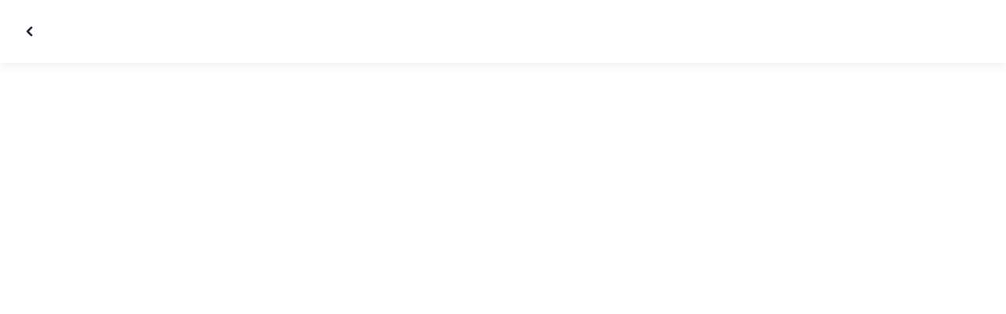

--- FILE ---
content_type: text/html; charset=utf-8
request_url: https://ca.outdoorsy.com/pro/407179/photos?image=1047149
body_size: 8818
content:
<!DOCTYPE html><html lang="en-ca"><head><link rel="preload" as="style" data-href="https://use.typekit.net/sek7qeo.css" data-optimized-fonts="true"/><meta charSet="utf-8"/><link rel="preconnect" href="https://use.typekit.net" crossorigin="anonymous"/><link rel="preconnect" href="https://p.typekit.net" crossorigin="anonymous"/><link rel="stylesheet" data-href="https://use.typekit.net/sek7qeo.css" data-optimized-fonts="true"/><link rel="icon" href="/favicon.png"/><link rel="manifest" href="/manifest.json"/><meta property="fb:app_id" content="604465049688341"/><meta name="application-name" content="Outdoorsy"/><meta name="theme-color" content="#ffffff"/><meta name="apple-mobile-web-capable" content="yes"/><meta name="apple-mobile-web-title" content="Outdoorsy"/><meta name="apple-mobile-web-status-bar-style" content="black-translucent"/><meta name="version" content="6c08ec3"/><link rel="preconnect" href="https://cdn.segment.com" crossorigin="anonymous"/><link rel="preload" href="https://cdn.optimizely.com/datafiles/VA837yshM4H8cwibjQNoJ.json"/><link rel="preconnect" href="//logx.optimizely.com"/><title>Owner Photos | Outdoorsy</title><meta name="description" content="Find RV Rentals Near you on Outdoorsy. The only person-to-person RV rental marketplace in the US"/><meta name="viewport" content="width=device-width, initial-scale=1, maximum-scale=1"/><meta property="fb:app_id" content="604465049688341"/><meta property="og:title" content="Owner Photos"/><meta property="og:description" content="Find RV Rentals Near you on Outdoorsy. The only person-to-person RV rental marketplace in the US"/><meta property="og:site_name" content="Outdoorsy"/><meta property="og:image" content="/_next/static/media/homepage-social-media-thumbnail.be22b497.jpg"/><meta name="twitter:card" content="summary_large_image"/><meta name="twitter:site" content="@outdoorsy"/><meta name="twitter:creator" content="@outdoorsy"/><meta name="twitter:title" content="Owner Photos"/><meta name="twitter:description" content="Find RV Rentals Near you on Outdoorsy. The only person-to-person RV rental marketplace in the US"/><meta name="twitter:image" content="/_next/static/media/homepage-social-media-thumbnail.be22b497.jpg"/><meta name="robots" content="noindex"/><link href="" rel="preload" as="image"/><meta name="next-head-count" content="33"/><link rel="preload" href="/_next/static/css/d45b202c1c816e95.css" as="style"/><link rel="stylesheet" href="/_next/static/css/d45b202c1c816e95.css" data-n-g=""/><link rel="preload" href="/_next/static/css/308a11eeecef243b.css" as="style"/><link rel="stylesheet" href="/_next/static/css/308a11eeecef243b.css" data-n-p=""/><link rel="preload" href="/_next/static/css/2c4c207607e4bd24.css" as="style"/><link rel="stylesheet" href="/_next/static/css/2c4c207607e4bd24.css" data-n-p=""/><noscript data-n-css=""></noscript><script defer="" nomodule="" src="/_next/static/chunks/polyfills-78c92fac7aa8fdd8.js"></script><script src="https://cdn.cookielaw.org/scripttemplates/otSDKStub.js" data-domain-script="0192f822-f2dd-7198-a9f7-766683b5409e" defer="" data-nscript="beforeInteractive"></script><script src="/_next/static/chunks/webpack-bb1462027fcc6229.js" defer=""></script><script src="/_next/static/chunks/framework-6715d5e8566eab13.js" defer=""></script><script src="/_next/static/chunks/main-c85018673b3249e2.js" defer=""></script><script src="/_next/static/chunks/pages/_app-2bcdf3bce4440aca.js" defer=""></script><script src="/_next/static/chunks/86492-c7b11fd0e2012671.js" defer=""></script><script src="/_next/static/chunks/46066-5a8f502e62ca9233.js" defer=""></script><script src="/_next/static/chunks/50013-8074d1e34ea18b18.js" defer=""></script><script src="/_next/static/chunks/pages/pro/%5Bslug%5D/photos-40905772ed1ad7ee.js" defer=""></script><script src="/_next/static/6c08ec3/_buildManifest.js" defer=""></script><script src="/_next/static/6c08ec3/_ssgManifest.js" defer=""></script><link rel="stylesheet" href="https://use.typekit.net/sek7qeo.css"/></head><body class=""><div id="__next"><!--$--><!--/$--><!--$--><!--/$--><!--$--><div class="fixed z-1299 bottom-6 right-6 transition-[margin-bottom] duration-300"></div><!--/$--><div class="font-sans" id="app"><div id="global-headers" class="relative"><div class=""></div></div><div class="relative min-h-[60vh]"><main class="overflow-hidden"><div class="grid grid-cols-main container-main gap-x-default"><div class="relative min-w-full gap-x-default col-start-0 col-span-16 lg:col-start-0 lg:col-span-18"><button class="GalleryOverlay_closeButton__tuVak" aria-label="Close gallery" data-testid="gallery-overlay-close-btn" style="position:absolute"><svg xmlns="http://www.w3.org/2000/svg" width="20" height="20" fill="none" viewBox="0 0 20 20" class="Icon_icon__h86M2"><path fill="currentColor" fill-rule="evenodd" d="M9.61 7.56a.55.55 0 0 1 .78 0l2.05 2.05a.55.55 0 0 1 0 .78l-2.05 2.05a.55.55 0 1 1-.78-.78L11.273 10 9.61 8.34a.55.55 0 0 1 0-.78" clip-rule="evenodd"></path></svg></button></div></div><header class="GalleryOverlay_header__GMNQb" id="gallery-header" style="position:absolute"></header><div class="grid grid-cols-main container-main gap-x-default"><section class="relative min-w-full gap-x-default col-start-0 col-span-16 lg:col-start-0 lg:col-span-18"><div class="GalleryOverlay_content__z3NW1 md:gap-x-default md:grid-cols-main"><aside class="GalleryOverlay_categories__DnFYF"></aside><main class="GalleryOverlay_photos__rYo3O"><div><div data-activeslide="-1" data-testid="gallery-overlay-carousel" data-arrow="inside" class="Carousel_slider__xXDJc"><div class="slick-slider GalleryCarousel_gallery__YuAM8 animate-fadeIn slick-initialized"><div class="slick-list"><div class="slick-track" style="width:0%;left:NaN%"></div></div></div></div></div></main></div></section></div></main></div><div class=""></div></div><div class="Toastify"></div><div id="div-gpt-ad-1614955491295-0"></div></div><script id="__NEXT_DATA__" type="application/json">{"props":{"pageProps":{},"locale":"en-ca","messages":{"default":{}},"initialReduxState":{"modal":{"id":""},"dryDateProposal":{"data":null,"error":false,"isLoading":false},"postDateProposal":{"data":null,"error":false,"isLoading":false},"patchProposal":{"data":null,"error":false,"isLoading":false},"addons":{},"availability":{"data":[],"isFetched":false},"auth":{"hasTriedFetch":false,"isLoggingIn":false,"isFetching":false,"user":null,"isAuthenticated":false,"error":null,"phone":{"number":"","isModalOpen":false,"isTexting":false,"isResending":false,"isTexted":true,"isVerifyingCode":false,"isVerifiedCode":false,"error":null},"resetPassword":{"error":null,"loading":false}},"checkout":{"bundles":null,"booking":null,"checkoutSteps":null,"isLoading":false},"booking":{"details":{"data":null,"isFetching":false},"services":{"data":[],"isFetching":false},"owner":{"data":{},"isFetching":false,"error":false},"passenger":{"data":[],"isFetching":false,"error":false},"insuranceBundles":{"data":[],"isFetching":false,"error":false},"file":{"isFetching":false,"error":false},"bookingBundle":{"data":{},"isUpdated":false,"isUpdating":false,"error":false},"cards":{"data":[],"isFetching":false,"error":false},"withdrawalReasons":{"data":[],"isFetching":false,"error":false},"addService":{"isFetching":false,"error":false},"removeService":{"isFetching":false,"error":false},"addPassenger":"initial","removePassenger":"initial","updateStatus":{"isFetching":false,"error":false},"updateDriverVerification":{"isFetching":false,"error":false},"cancellationDetail":{"data":null,"isFetching":false,"error":false},"handoff":{"data":null,"isFetching":false,"error":false},"weather":{"data":null,"isFetching":false,"error":false}},"bookings":{"bookings":{}},"bookingsReview":{"data":[],"isFetching":false,"error":false},"cookies":{},"creditCards":{"cards":null},"delivery":{},"filterSlides":{"category":"all"},"globalHeader":{},"insuranceBundles":[],"listing":{"data":null,"isAskingHost":false,"isCalendarOpen":false,"isMobileBillModuleOpen":false,"isAskHostModalOpen":false,"isDeliveryModalOpen":false,"isInsuranceModalOpen":false,"isLoading":true},"dealerLocation":{},"mapboxPlace":{"data":null},"messages":{"messages":null,"isLoading":false},"pricingRules":{"data":null,"error":false,"isLoading":false},"queryParams":{},"quote":{"data":null,"isLoadingQuote":false},"rentalItems":{"data":[]},"rentalNotes":{"data":[]},"rentals":{"meta":{},"rentals":[],"priceHistogramData":[],"currentFilters":{"page[limit]":8,"page[offset]":0,"price[max]":null,"price[min]":null,"date[from]":null,"date[to]":null,"sleeps[adults]":null,"sleeps[children]":null,"filter[type]":[],"delivery":null,"near":null,"deliveryStationary":null},"filters":{"dateFrom":null,"dateTo":null,"adults":0,"children":0,"pets":0,"festival":null,"vehicleTypes":[],"delivery":null,"deliveryStationary":null},"modals":{"showAll":false},"isFetched":false},"reviews":{"all":{"data":null,"isFetching":false},"current":{"data":null,"isFetching":false}},"search":{"data":null,"isFilterOpen":false,"isLoading":true,"histogramTimestamp":null,"meta":null,"metaPreview":null,"metaPreviewTimestamp":null,"recalculateMapViewport":false,"recentSearches":[],"searchTimestamp":null,"selectedFilter":null,"vehiclesYear":[],"vehiclesMake":[],"vehiclesMakeFilter":null,"vehiclesMakeFilterModels":null,"vehiclesModel":[],"vehiclesLoading":false,"isHistogramLoading":true,"isStationaryDeliveryOpen":false,"triggerDeliveryFilterFromAd":false,"searchQuery":""},"searchForm":{"filterMethod":null,"filters":{}},"savedRentals":{"data":[],"isFetched":false,"error":null},"similarRentals":{"data":[],"isFetched":false},"nearbyCampgrounds":{"data":[],"isFetched":false},"tags":{"data":[],"isFetching":false,"error":false},"owner":{"owner":{"id":"407179","data":{"avatar_url":"https://graph.facebook.com/10105310377029218/picture?width=300\u0026height=300","average_response_time":11962.295984,"business_description":"","business_name":"","business_website":"","cancel_policy":"","cancel_policy_combo_bookings":"strict","created":"2018-08-01T15:57:52Z","dealer":false,"description":"My Name is Vinny and my family loves camping! I have an amazing wife and three kid who all love camping! We hope your family gets to make some amazing memories in our camper just like we have!","experience":"","filtered_business_description":"","first_name":"Vincent","guest":false,"last_name":"Cordaro","locale_base_currency":"USD","locale_language":"en-us","logo_url":"","mast_image_url":"","median_response_time":11962.295984,"outdoorsy_display_name":"","owner":true,"owner_reviews_count":9,"owner_score":4.4,"pro":false,"response_percent":1,"reviews_count":0,"slug":"","social":[],"years_owned":7,"years_r_ving":0},"isFetching":false,"error":false},"rentals":{"data":[],"meta":{"country":"US","total":0,"total_unavailable":0,"start_position":0,"stop_position":0,"price_max":0,"price_histogram":{"data":[0,0,0,0,0,0,0,0,0,0,0,0,0,0,0,0,0,0,0,0,0],"max_value":50000},"total_prices_histogram":{"data":null,"max_value":0},"vehicle_types":[{"type":"camper-van","label":"Camper van","style":"drivable"},{"type":"fifth-wheel","label":"Fifth-wheel","style":"towable"},{"type":"toy-hauler","label":"Toy hauler","style":"towable"},{"type":"utility-trailer","label":"Utility Trailer","style":"towable"},{"type":"truck-camper","label":"Truck Camper","style":"drivable"},{"type":"a","label":"Class A","style":"drivable"},{"type":"b","label":"Class B","style":"drivable"},{"type":"c","label":"Class C","style":"drivable"},{"type":"folding-trailer","label":"Folding trailer","style":"towable"},{"type":"other","label":"Other","style":"both"},{"type":"tow-vehicle","label":"Tow Vehicle","style":"drivable"},{"type":"trailer","label":"Travel trailer","style":"towable"}],"locale":"en-us","suggested":false,"experiments":{},"experiments_data":{},"request":{},"flexible_dates":null,"is_blended":false},"isFetching":false,"error":false},"stays":{"data":[],"meta":{"country":"US","total":0,"total_unavailable":0,"start_position":0,"stop_position":0,"price_max":0,"price_histogram":{"data":[0,0,0,0,0,0,0,0,0,0,0,0,0,0,0,0,0,0,0,0,0],"max_value":50000},"total_prices_histogram":{"data":null,"max_value":0},"vehicle_types":null,"locale":"en-us","suggested":false,"experiments":{},"experiments_data":{},"request":{},"flexible_dates":null,"is_blended":false},"isFetching":false,"error":false},"reviews":{"data":[{"booking_id":3860759,"booking_summary":{"from":"2022-03-01","id":3860759,"to":"2022-03-13"},"can_edit":false,"can_edit_until":null,"cleanliness_score":4,"communication_score":5,"deleted":null,"exclude_from_rating":false,"id":371298,"images":[],"listing_score":5,"mechanical_score":4,"name":"","owner":{"avatar_url":"https://graph.facebook.com/10105310377029218/picture?width=300\u0026height=300","first_name":"Vincent","id":407179,"last_name":"Cordaro"},"owner_can_respond":false,"owner_response":{},"published":false,"rental_id":132038,"rental_summary":{"id":132038,"interior_primary_image_url":"","location":", ","name":"2016 Jayco Eagle","primary_image_url":"https://res.cloudinary.com/outdoorsy/image/upload/v1563546278/p/rentals/132038/images/craxg3cagbokpmnsv8hc.jpg","rental_category":"rv","slug":"/rv-rental/clermont_fl/2016_jayco_eagle_132038-listing","style":""},"reviewer":{"avatar_url":"","first_name":"Crystal","id":105632,"last_name":"Patterson"},"reviewer_id":105632,"score":4,"text":"We rented this camper from Vince for 2 weeks he was very easy to work with and has great communication. He will be sure to address any questions or concerns before and during your stay. ","timestamp":"2022-03-14T01:18:28Z","user_id":null,"user_recommend":true,"value_score":5},{"booking_id":3411006,"booking_summary":{"from":"2021-07-29","id":3411006,"to":"2021-08-02"},"can_edit":false,"can_edit_until":null,"cleanliness_score":0,"communication_score":0,"deleted":null,"exclude_from_rating":false,"id":308433,"images":[],"listing_score":0,"mechanical_score":0,"name":"","owner":{"avatar_url":"https://graph.facebook.com/10105310377029218/picture?width=300\u0026height=300","first_name":"Vincent","id":407179,"last_name":"Cordaro"},"owner_can_respond":false,"owner_response":{},"published":false,"rental_id":132038,"rental_summary":{"id":132038,"interior_primary_image_url":"","location":", ","name":"2016 Jayco Eagle","primary_image_url":"https://res.cloudinary.com/outdoorsy/image/upload/v1563546278/p/rentals/132038/images/craxg3cagbokpmnsv8hc.jpg","rental_category":"rv","slug":"/rv-rental/clermont_fl/2016_jayco_eagle_132038-listing","style":""},"reviewer":{"avatar_url":"https://images.outdoorsy.com/insecure/czM6Ly9vdXRkb29yc3ktdXNlci1pbWFnZXMtdXMtd2VzdC0yL3Jlcy9vdXRkb29yc3kvaW1hZ2UvdXBsb2FkL3AvdXNlcnMvMjMwMDkzOS9pbWFnZXMvMjE3MDBkODQtZTgwYS0xMWViLTk1ZTAtYzY3ZmE2MzRhMWM3LmpwZWc=","first_name":"Natasha","id":2300939,"last_name":"Williams"},"reviewer_id":2300939,"score":5,"text":"","timestamp":"2021-08-02T13:45:45Z","user_id":null,"user_recommend":true,"value_score":0},{"booking_id":3152002,"booking_summary":{"from":"2021-06-04","id":3152002,"to":"2021-06-06"},"can_edit":false,"can_edit_until":null,"cleanliness_score":5,"communication_score":5,"deleted":null,"exclude_from_rating":false,"id":269977,"images":[],"listing_score":5,"mechanical_score":5,"name":"","owner":{"avatar_url":"https://graph.facebook.com/10105310377029218/picture?width=300\u0026height=300","first_name":"Vincent","id":407179,"last_name":"Cordaro"},"owner_can_respond":false,"owner_response":{},"published":false,"rental_id":132038,"rental_summary":{"id":132038,"interior_primary_image_url":"","location":", ","name":"2016 Jayco Eagle","primary_image_url":"https://res.cloudinary.com/outdoorsy/image/upload/v1563546278/p/rentals/132038/images/craxg3cagbokpmnsv8hc.jpg","rental_category":"rv","slug":"/rv-rental/clermont_fl/2016_jayco_eagle_132038-listing","style":""},"reviewer":{"avatar_url":"https://images.outdoorsy.com/insecure/czM6Ly9vdXRkb29yc3ktdXNlci1pbWFnZXMtdXMtd2VzdC0yL3Jlcy9vdXRkb29yc3kvaW1hZ2UvdXBsb2FkL3AvdXNlcnMvMTY4OTA4Ny9pbWFnZXMvYjE1YTVkMjgtMTMwZi0xMWViLWI0NjEtMzI2YTZhMDA3MTIwLmpwZw==","first_name":"Roy","id":1689087,"last_name":"Gavra"},"reviewer_id":1689087,"score":5,"text":"Fantastic camper and great service! Vincent is very responding, and his RV is absolutely stunning! \n ","timestamp":"2021-06-10T13:30:06Z","user_id":null,"user_recommend":true,"value_score":5},{"booking_id":3075297,"booking_summary":{"from":"2021-05-27","id":3075297,"to":"2021-05-30"},"can_edit":false,"can_edit_until":null,"cleanliness_score":5,"communication_score":5,"deleted":null,"exclude_from_rating":false,"id":264823,"images":[],"listing_score":5,"mechanical_score":5,"name":"","owner":{"avatar_url":"https://graph.facebook.com/10105310377029218/picture?width=300\u0026height=300","first_name":"Vincent","id":407179,"last_name":"Cordaro"},"owner_can_respond":false,"owner_response":{"text":"Thanks for the great review! You guys were such a pleasure to work with! :-) ","timestamp":"2021-06-02T14:43:29Z"},"published":false,"rental_id":132038,"rental_summary":{"id":132038,"interior_primary_image_url":"","location":", ","name":"2016 Jayco Eagle","primary_image_url":"https://res.cloudinary.com/outdoorsy/image/upload/v1563546278/p/rentals/132038/images/craxg3cagbokpmnsv8hc.jpg","rental_category":"rv","slug":"/rv-rental/clermont_fl/2016_jayco_eagle_132038-listing","style":""},"reviewer":{"avatar_url":"","first_name":"Taylor","id":2081458,"last_name":"Mercorelli"},"reviewer_id":2081458,"score":5,"text":"Very nice \u0026 clean RV. Vincent was great delivered the camper, set it up, and picked it up.","timestamp":"2021-06-01T11:47:28Z","user_id":null,"user_recommend":true,"value_score":5},{"booking_id":2900505,"booking_summary":{"from":"2021-05-23","id":2900505,"to":"2021-05-27"},"can_edit":false,"can_edit_until":null,"cleanliness_score":1,"communication_score":5,"deleted":null,"exclude_from_rating":false,"id":262819,"images":["https://res.cloudinary.com/outdoorsy/image/upload/v1622252819/d/rentals/2900505/review/images/zvay9ojecmsdfgw1f5r4.jpg","https://res.cloudinary.com/outdoorsy/image/upload/v1622252825/d/rentals/2900505/review/images/bodddodkprhcuin22d7a.jpg","https://res.cloudinary.com/outdoorsy/image/upload/v1622252824/d/rentals/2900505/review/images/tchneuuibyulxkq7iaip.jpg","https://res.cloudinary.com/outdoorsy/image/upload/v1622252827/d/rentals/2900505/review/images/x8ztysp8ibityy86qi5o.jpg","https://res.cloudinary.com/outdoorsy/image/upload/v1622252833/d/rentals/2900505/review/images/fscxkoxmff1md6yjp9el.jpg","https://res.cloudinary.com/outdoorsy/image/upload/v1622252828/d/rentals/2900505/review/images/xnqtlhpboid1otgvcwpi.jpg","https://res.cloudinary.com/outdoorsy/image/upload/v1622252831/d/rentals/2900505/review/images/jc0piqdmfy1nswbapghh.jpg","https://res.cloudinary.com/outdoorsy/image/upload/v1622252826/d/rentals/2900505/review/images/jztik3c82sjlue1nw9ac.jpg","https://res.cloudinary.com/outdoorsy/image/upload/v1622253097/d/rentals/2900505/review/images/inf1okellmx8yf8ma8v6.jpg"],"listing_score":1,"mechanical_score":2,"name":"","owner":{"avatar_url":"https://graph.facebook.com/10105310377029218/picture?width=300\u0026height=300","first_name":"Vincent","id":407179,"last_name":"Cordaro"},"owner_can_respond":false,"owner_response":{"text":"This is currently in dispute through outdoorsy and once it is resolved I will happily update this reply with the outcome. The camper was very clean but it is also used... Carpets have been vacuumed and even shampooed but stains happen... it is a camper... I tried to work with you by offering to come by when you reached out to me to tell me about your allergy issue despite the fact that the camper is pet friendly and you asked me to bring your golden retriever with you... You refused and decided to check out early despite my attempt to come by and correct the issue... when I did come by after I was asked by Disney to remove the camper since you checked out early I took a video of the camper in the condition it was in and there were no smells that you describe or any issues. The \"personal items\" were there for your convenience that I include for renters such as ROKU tv, lanterns, utensils, sheets and more. The white stained sheet you took a picture of was under the sheet and it is an antimicrobial mattress cover for your protection which was washed but has been stained by other kids however that is an added layer of protection for you due to COVID... If there were any of my kids clothes it was because they got mixed in the laundry when I washed fresh sheets for you... I'll also add that you have been rude and unreasonable throughout this process.... so owners beware... do not rent to this woman. You went with me because I was pet friendly and had 5 star reviews and you also almost had to cancel and reached out to me to work with you and I said I would be even more flexible than what was required of me because I wanted to ensure you had a great time... unbelievable! Good luck","timestamp":"2021-06-02T14:49:00Z"},"published":false,"rental_id":132038,"rental_summary":{"id":132038,"interior_primary_image_url":"","location":", ","name":"2016 Jayco Eagle","primary_image_url":"https://res.cloudinary.com/outdoorsy/image/upload/v1563546278/p/rentals/132038/images/craxg3cagbokpmnsv8hc.jpg","rental_category":"rv","slug":"/rv-rental/clermont_fl/2016_jayco_eagle_132038-listing","style":""},"reviewer":{"avatar_url":"https://res.cloudinary.com/outdoorsy/image/upload/v1592936903/undefined/users/339928/images/e3an691hy01wgbukvr15.jpg","first_name":"Miss leslie","id":339928,"last_name":"Bennett"},"reviewer_id":339928,"score":1,"text":"Vincent is a wonderful person. However due to the entire sanitary issue of not even cleanliness at this point it’s sanitary condition. It does look like he keeps his personal items in the camper. When we open closets it was such a mess we found personal underwear and items. We started cleaning the Keurig and it was so nasty the beds were very thrown together with basic linens the beds were made but there was dog hair on them. And then I had a medical reaction. There is so much more that I just don’t even wanna go into other than to say this was a very sad and horrible and unethical situation the way all of this came about. After we close down The trailer and put the keys in a safe location I then informed the office what happened I informed outdoorsy I informed Vincent that we were departing. I would encourage anybody if you do rent make sure you go through the cleaning record to see that he’s actually had a professional company cleanse it and sanitize it I did not get that. he never offered he just told me yes it’s clean but it was not clean the upholstery the carpeting all of that needs to be pulled out and either new furniture or recovered. He explained that he has three children and two or three dogs. And it was very evident. This was a supposed birthday event and it was such a horrible experience. On top of that I tried to come to a agreement with what I had paid for the trailer and Vincent wasn’t even willing to work in anyway for a refund. So I’m having to go through Outdoorsy and there legalities. I am so sorry that this happened to me and I don’t want this to happen to anyone else there is another rental company I believe called Kissimmee rentals I actually was able to see one of theirs while I was on property and it was absolutely immaculate with the cleaning and sanitizing done by a professional company. I would not use Outdoorsy ever again it was a horrible and sad decision. And I’m so sorry Vincent is not willing to even work with me on any kind of a refund. Aside from the issues of his RV Vinson was a great communicator and was willing to help with information other than that everything else was unacceptable. I feel extremely taken advantage of and it’s horribly sad that I have to go in the direction I have to. I pray it’s different for the next guest. Please be careful make sure that he shows you the documents of cleaning and sanitizing from a professional company and double check it. As for me I will never rent from Outdoorsy ever again. In some of the photos because my camera wouldn’t zoom correctly so that you could see the detail and sanitizing wasn’t there but open up your photos you can see it much better. I didn’t even mention the sewer with the methane gas. We’ve had many RVs in the past so we know what it’s like to keep it safe and clean and that’s when we all had to get out of his RV. The fumes were really bad we had to open up the door and get out. I noticed it when I tried to use the bathroom 1 time only and when we opened up the water in the kitchen sink. I know how to clean a sewer tank and both my mother and I could see that it had not been done correctly. ","timestamp":"2021-05-29T01:51:49Z","user_id":null,"user_recommend":false,"value_score":1},{"booking_id":1882655,"booking_summary":{"from":"2020-08-31","id":1882655,"to":"2020-09-05"},"can_edit":false,"can_edit_until":null,"cleanliness_score":5,"communication_score":5,"deleted":null,"exclude_from_rating":false,"id":196331,"images":[],"listing_score":5,"mechanical_score":5,"name":"","owner":{"avatar_url":"https://graph.facebook.com/10105310377029218/picture?width=300\u0026height=300","first_name":"Vincent","id":407179,"last_name":"Cordaro"},"owner_can_respond":false,"owner_response":{},"published":false,"rental_id":132038,"rental_summary":{"id":132038,"interior_primary_image_url":"","location":", ","name":"2016 Jayco Eagle","primary_image_url":"https://res.cloudinary.com/outdoorsy/image/upload/v1563546278/p/rentals/132038/images/craxg3cagbokpmnsv8hc.jpg","rental_category":"rv","slug":"/rv-rental/clermont_fl/2016_jayco_eagle_132038-listing","style":""},"reviewer":{"avatar_url":"https://graph.facebook.com/10214111675241720/picture?width=300\u0026height=300","first_name":"Dara","id":739066,"last_name":"Vetri-campbell"},"reviewer_id":739066,"score":5,"text":"Great camper . We enjoyed it very much and would rent again","timestamp":"2020-09-08T01:06:04Z","user_id":null,"user_recommend":true,"value_score":5},{"booking_id":1965014,"booking_summary":{"from":"2020-08-19","id":1965014,"to":"2020-08-23"},"can_edit":false,"can_edit_until":null,"cleanliness_score":5,"communication_score":5,"deleted":null,"exclude_from_rating":false,"id":189273,"images":["https://res.cloudinary.com/outdoorsy/image/upload/v1598397112/p/rentals/132038/review/images/edovv16oy6todpbgon6w.jpg","https://res.cloudinary.com/outdoorsy/image/upload/v1598397112/p/rentals/132038/review/images/sgtpt0eypgnynabj0cgn.jpg","https://res.cloudinary.com/outdoorsy/image/upload/v1598397112/p/rentals/132038/review/images/ihkri7c2ze5mrvmjj4ls.jpg","https://res.cloudinary.com/outdoorsy/image/upload/v1598397114/p/rentals/132038/review/images/ihurdghgfvzh2uakcxa1.jpg","https://res.cloudinary.com/outdoorsy/image/upload/v1598397183/p/rentals/132038/review/images/bqwefoljhaa1odatdcqt.jpg"],"listing_score":5,"mechanical_score":5,"name":"","owner":{"avatar_url":"https://graph.facebook.com/10105310377029218/picture?width=300\u0026height=300","first_name":"Vincent","id":407179,"last_name":"Cordaro"},"owner_can_respond":false,"owner_response":{},"published":false,"rental_id":132038,"rental_summary":{"id":132038,"interior_primary_image_url":"","location":", ","name":"2016 Jayco Eagle","primary_image_url":"https://res.cloudinary.com/outdoorsy/image/upload/v1563546278/p/rentals/132038/images/craxg3cagbokpmnsv8hc.jpg","rental_category":"rv","slug":"/rv-rental/clermont_fl/2016_jayco_eagle_132038-listing","style":""},"reviewer":{"avatar_url":"","first_name":"Melissa","id":693653,"last_name":"Genovese"},"reviewer_id":693653,"score":5,"text":"Camper was absolutely perfect. It was stocked with everything we needed from sheets to cooking utensils. Vincent met us at the camper and it was all set up and ready to go when we got there. I had a few questions on how to work the TV and stove and when I texted Vincent he responded instantly.","timestamp":"2020-08-25T23:13:51Z","user_id":null,"user_recommend":true,"value_score":5},{"booking_id":2155090,"booking_summary":{"from":"2020-08-12","id":2155090,"to":"2020-08-15"},"can_edit":false,"can_edit_until":null,"cleanliness_score":4,"communication_score":5,"deleted":null,"exclude_from_rating":false,"id":184119,"images":[],"listing_score":5,"mechanical_score":5,"name":"","owner":{"avatar_url":"https://graph.facebook.com/10105310377029218/picture?width=300\u0026height=300","first_name":"Vincent","id":407179,"last_name":"Cordaro"},"owner_can_respond":false,"owner_response":{},"published":false,"rental_id":132038,"rental_summary":{"id":132038,"interior_primary_image_url":"","location":", ","name":"2016 Jayco Eagle","primary_image_url":"https://res.cloudinary.com/outdoorsy/image/upload/v1563546278/p/rentals/132038/images/craxg3cagbokpmnsv8hc.jpg","rental_category":"rv","slug":"/rv-rental/clermont_fl/2016_jayco_eagle_132038-listing","style":""},"reviewer":{"avatar_url":"https://images.outdoorsy.com/insecure/czM6Ly9vdXRkb29yc3ktdXNlci1pbWFnZXMtdXMtd2VzdC0yL3Jlcy9vdXRkb29yc3kvaW1hZ2UvdXBsb2FkL3AvdXNlcnMvMTQzODAzNy9pbWFnZXMvMmRjZDMwNzktYzZiZS0xMWVhLWJkN2YtZTI4N2QxODc4MTc5LmpwZWc=","first_name":"Dexter","id":1438037,"last_name":"Mclean"},"reviewer_id":1438037,"score":5,"text":"Super helpful for a first-time RVer. Great RV that is spacious, modern and has tons of amenities. Vincent was great explaining how to use everything and including a lot of equipment and accessories available to us. I highly recommend renting this RV from Vincent.","timestamp":"2020-08-18T02:09:37Z","user_id":null,"user_recommend":true,"value_score":5},{"booking_id":1889681,"booking_summary":{"from":"2020-07-26","id":1889681,"to":"2020-08-01"},"can_edit":false,"can_edit_until":null,"cleanliness_score":5,"communication_score":5,"deleted":null,"exclude_from_rating":false,"id":171546,"images":["https://res.cloudinary.com/outdoorsy/image/upload/v1596323468/p/rentals/132038/review/images/p7crgw90w1t1ndljm98l.jpg"],"listing_score":5,"mechanical_score":5,"name":"","owner":{"avatar_url":"https://graph.facebook.com/10105310377029218/picture?width=300\u0026height=300","first_name":"Vincent","id":407179,"last_name":"Cordaro"},"owner_can_respond":false,"owner_response":{},"published":false,"rental_id":132038,"rental_summary":{"id":132038,"interior_primary_image_url":"","location":", ","name":"2016 Jayco Eagle","primary_image_url":"https://res.cloudinary.com/outdoorsy/image/upload/v1563546278/p/rentals/132038/images/craxg3cagbokpmnsv8hc.jpg","rental_category":"rv","slug":"/rv-rental/clermont_fl/2016_jayco_eagle_132038-listing","style":""},"reviewer":{"avatar_url":"","first_name":"Carolyn","id":1253807,"last_name":"Clarke"},"reviewer_id":1253807,"score":5,"text":"We we’re happy with The RV. We arrived at the campsite and owner Vincent had already set up the systems and made himself available for any questions about his unit. We are definitely already thinking of the next time.","timestamp":"2020-08-01T23:12:13Z","user_id":null,"user_recommend":true,"value_score":5},{"booking_id":1534458,"booking_summary":{"from":"2020-07-05","id":1534458,"to":"2020-07-12"},"can_edit":false,"can_edit_until":null,"cleanliness_score":4,"communication_score":5,"deleted":null,"exclude_from_rating":false,"id":162875,"images":[],"listing_score":5,"mechanical_score":4,"name":"","owner":{"avatar_url":"https://graph.facebook.com/10105310377029218/picture?width=300\u0026height=300","first_name":"Vincent","id":407179,"last_name":"Cordaro"},"owner_can_respond":false,"owner_response":{},"published":false,"rental_id":132038,"rental_summary":{"id":132038,"interior_primary_image_url":"","location":", ","name":"2016 Jayco Eagle","primary_image_url":"https://res.cloudinary.com/outdoorsy/image/upload/v1563546278/p/rentals/132038/images/craxg3cagbokpmnsv8hc.jpg","rental_category":"rv","slug":"/rv-rental/clermont_fl/2016_jayco_eagle_132038-listing","style":""},"reviewer":{"avatar_url":"","first_name":"Michael","id":491361,"last_name":"Jantzen"},"reviewer_id":491361,"score":4,"text":"Vincent was great to work with. He was readily available all week. ","timestamp":"2020-07-20T23:55:30Z","user_id":null,"user_recommend":true,"value_score":5}],"totalReviews":10,"isFetching":false,"error":false},"locations":{"data":[],"fallback":{"city":"","state":""},"isFetching":false,"error":false}},"routerLocale":{"base_currency":"CAD","country":"CA","distance_unit":"kilometers","language":"English","length_unit":"meters","liquid_unit":"gallons","locale":"en-ca","name":"Canada","weight_unit":"kg","label":"Canada (English)","first_day_of_the_week":0,"homepage_key":"ca-outdoorsy-com","domain":"ca.outdoorsy.com"},"stayStates":{"data":[]},"listingVehicleType":{"data":null},"campgroundListing":{"data":null,"isLoading":true},"bundledListings":{"data":[],"isLoading":true},"promoQueryParams":{},"availableServices":{"services":[],"loading":false},"wishlists":{"rentals":[],"escapes":[]},"bundles":{"campgrounds":{"data":null,"isLoading":true},"categories":{"data":null,"isLoading":true}},"localitySearch":{"shouldMergeForm":false}}},"page":"/pro/[slug]/photos","query":{"image":"1047149","slug":"407179"},"buildId":"6c08ec3","isFallback":false,"isExperimentalCompile":false,"gip":true,"appGip":true,"locale":"en-ca","locales":["en-us","de-de","en-au","en-ca","en-gb","en-nz","es-es","fr-ca","fr-fr","it-it"],"defaultLocale":"en-ca","domainLocales":[{"domain":"www.outdoorsy.de","defaultLocale":"de-de"},{"domain":"www.outdoorsy.com.au","defaultLocale":"en-au"},{"domain":"ca.outdoorsy.com","defaultLocale":"en-ca"},{"domain":"www.outdoorsy.co.uk","defaultLocale":"en-gb"},{"domain":"nz.outdoorsy.com","defaultLocale":"en-nz"},{"domain":"www.outdoorsy.com","defaultLocale":"en-us"},{"domain":"es.outdoorsy.com","defaultLocale":"es-es"},{"domain":"ca-fr.outdoorsy.com","defaultLocale":"fr-ca"},{"domain":"www.outdoorsy.fr","defaultLocale":"fr-fr"},{"domain":"www.outdoorsy.it","defaultLocale":"it-it"}],"scriptLoader":[]}</script></body></html>

--- FILE ---
content_type: application/javascript; charset=UTF-8
request_url: https://ca.outdoorsy.com/_next/static/6c08ec3/_buildManifest.js
body_size: 7348
content:
self.__BUILD_MANIFEST=function(s,c,a,e,t,i,n,d,r,o,u,l,f,g,b,h,p,k,j,v,y,w,m,I,S,_,x,L,q,B,F,z,P,A,D,E,M,N,T,U,C,G,H,J,K,O,Q,R,V,W,X,Y,Z,$,ss,sc,sa,se,st,si,sn,sd,sr,so,su,sl,sf,sg,sb,sh,sp,sk,sj,sv,sy,sw,sm,sI,sS,s_,sx,sL,sq,sB,sF,sz,sP,sA,sD,sE,sM,sN,sT,sU,sC,sG,sH,sJ,sK,sO,sQ,sR,sV,sW,sX,sY,sZ,s$,s8,s2,s0,s3,s9,s5,s7,s1,s6,s4,cs,cc,ca,ce,ct,ci,cn,cd,cr){return{__rewrites:{afterFiles:[{has:G,source:"/:nextInternalLocale(en\\-us|de\\-de|en\\-au|en\\-ca|en\\-gb|en\\-nz|es\\-es|fr\\-ca|fr\\-fr|it\\-it)/referral",destination:"/:nextInternalLocale/referral/join"},{has:G,source:"/:nextInternalLocale(en\\-us|de\\-de|en\\-au|en\\-ca|en\\-gb|en\\-nz|es\\-es|fr\\-ca|fr\\-fr|it\\-it)/forgot",destination:"/:nextInternalLocale/users/forgot"},{has:G,source:"/:nextInternalLocale(en\\-us|de\\-de|en\\-au|en\\-ca|en\\-gb|en\\-nz|es\\-es|fr\\-ca|fr\\-fr|it\\-it)/sessions/new",destination:"/:nextInternalLocale/users/new"},{has:G,source:"/:nextInternalLocale(en\\-us|de\\-de|en\\-au|en\\-ca|en\\-gb|en\\-nz|es\\-es|fr\\-ca|fr\\-fr|it\\-it)/outdoorsy-owner-guide",destination:G}],beforeFiles:[],fallback:[]},"/":[s,c,a,i,f,h,k,v,H,sx,e,t,d,r,J,$,sL,"static/css/bc4cd53f9b539b7f.css","static/chunks/pages/index-8d109dfc0ff8a866.js"],"/_error":["static/css/99c29c8ff3f0d1c0.css","static/chunks/pages/_error-ed623ebf88d08aaa.js"],"/about":["static/css/dd1e11ed67b74b7f.css","static/chunks/pages/about-099219343da1ed6d.js"],"/about/outdoorsy-group":["static/css/44ad4de2e3a29c64.css","static/chunks/pages/about/outdoorsy-group-dca53c7b33d0f101.js"],"/account":[sq,c,n,f,h,k,w,L,sB,sF,sz,"static/chunks/pages/account-a203fabfa9c8295d.js"],"/account/[id]/edit":[sq,c,n,f,h,k,w,L,sB,sF,sz,"static/chunks/pages/account/[id]/edit-119837b8c46adf65.js"],"/affiliate":[s,B,"static/css/b7f682c67c4f6c16.css","static/chunks/pages/affiliate-3ea3fde3a8d25473.js"],"/affiliate-terms":[s,sg,"static/chunks/pages/affiliate-terms-b507abe13975581d.js"],"/apps":[s,n,"static/css/0824cede830da010.css","static/chunks/pages/apps-6343d0f7a79ec78b.js"],"/apps/[app]":["static/chunks/pages/apps/[app]-b4f9de30204dc70c.js"],"/auto":[s,c,a,i,f,h,k,e,g,b,$,"static/css/12e04626f21bf6a3.css","static/chunks/pages/auto-3b100e373632833a.js"],"/auto/car-rental/[location]/[slug]":[y,s,c,a,n,i,o,j,v,F,K,e,t,d,r,u,l,g,b,p,m,z,P,O,Q,ss,sb,"static/chunks/pages/auto/car-rental/[location]/[slug]-6216259e38edb59a.js"],"/auto/car-rental/[location]/[slug]/photos":[s,o,u,l,A,D,"static/chunks/pages/auto/car-rental/[location]/[slug]/photos-a4c8e94921602240.js"],"/auto/car-rental/[location]/[slug]/reviews":[s,a,o,u,l,p,I,E,"static/chunks/pages/auto/car-rental/[location]/[slug]/reviews-71c1c7c88dfba0c7.js"],"/auto/car-rental/[location]/[slug]/reviews/[id]":["static/chunks/pages/auto/car-rental/[location]/[slug]/reviews/[id]-6cc48fa1069d1e2e.js"],"/auto/car-search":[c,a,i,f,R,"static/chunks/78626-8ee34b350ab94e67.js",e,g,b,"static/css/e91a5e921d8e0d54.css","static/chunks/pages/auto/car-search-7bd01c827e331394.js"],"/auto/checkout/[id]":[y,s,c,n,f,h,k,L,sc,t,B,M,sa,"static/chunks/pages/auto/checkout/[id]-01669a081ef66983.js"],"/auto/checkout/[id]/[step]":[y,s,c,n,f,h,k,L,sc,t,B,M,sa,"static/chunks/pages/auto/checkout/[id]/[step]-eaa60c252d58e410.js"],"/auto/trips":[s,c,o,sP,u,l,sA,sD,"static/chunks/pages/auto/trips-f827a26a46543aac.js"],"/auto/trips/[slug]":[y,sE,s,c,a,n,o,f,h,k,S,j,v,w,_,L,F,se,sh,sM,e,t,u,l,m,M,st,sp,sN,"static/chunks/pages/auto/trips/[slug]-53d18f9a7cf7e93e.js"],"/auto/trips/[slug]/cancel":[s,c,n,j,sT,t,st,sU,sC,"static/chunks/pages/auto/trips/[slug]/cancel-1f657d732860146e.js"],"/become-a-host":[s,o,f,h,k,sG,sH,sJ,"static/chunks/pages/become-a-host-fc96c67c81692a9c.js"],"/become-a-host/auto":[s,o,f,h,k,sG,sH,sJ,"static/chunks/pages/become-a-host/auto-9c7dd64cdb1e32bf.js"],"/blog":[c,a,n,i,V,e,t,d,r,g,b,x,N,"static/css/5ea1fa0eb708c155.css","static/chunks/pages/blog-99946e56c38db8be.js"],"/blog/category/[[...categorySlug]]":[s,c,a,n,i,V,e,t,d,r,g,b,x,N,"static/css/3c1a2d36a02a4ad8.css","static/chunks/pages/blog/category/[[...categorySlug]]-727d5a1f70eb4635.js"],"/blog/for-owners":[c,a,n,i,V,e,t,d,r,g,b,x,N,sk,"static/chunks/pages/blog/for-owners-a05ec07f4ba15e7b.js"],"/blog/for-renters":[c,a,n,i,V,e,t,d,r,g,b,x,N,sk,"static/chunks/pages/blog/for-renters-e7d102c5d6e86ea1.js"],"/blog/resources-guides":[c,a,n,i,V,e,t,d,r,g,b,x,N,sk,"static/chunks/pages/blog/resources-guides-7c70db2a532fd46b.js"],"/blog/[blogPostSlug]":[s,c,a,n,i,e,t,d,r,g,b,N,"static/css/5763a2c90cc38714.css","static/chunks/pages/blog/[blogPostSlug]-3f9167c1235ae976.js"],"/campground":[s,c,a,i,"static/chunks/87779-a981971409315827.js",e,t,d,r,g,sK,"static/css/d11543b111a2ed97.css","static/chunks/pages/campground-24d259e81e672dd1.js"],"/campground-directory":[s,q,si,sO,"static/css/1f2e12b7aa1af80f.css","static/chunks/pages/campground-directory-c6d9f9339b3b1b6b.js"],"/campground-main-directory":[s,c,"static/css/d20de6402178239d.css","static/chunks/pages/campground-main-directory-c654a0581382eea8.js"],"/campground-rental/[location]/[slug]":[s,c,a,o,sQ,e,u,l,g,p,m,z,P,O,sK,sR,"static/css/b656a781f233fc29.css","static/chunks/pages/campground-rental/[location]/[slug]-340e9de0e9207743.js"],"/campground-rental/[location]/[slug]/photos":[s,a,o,u,l,A,D,"static/chunks/pages/campground-rental/[location]/[slug]/photos-4e334234fdf5e4de.js"],"/campground-rental/[location]/[slug]/reviews":[s,a,o,u,l,p,I,E,"static/chunks/pages/campground-rental/[location]/[slug]/reviews-c197f5a2f34fdfe1.js"],"/campground-rental/[location]/[slug]/reviews/[id]":["static/chunks/pages/campground-rental/[location]/[slug]/reviews/[id]-f311cdaab3588b80.js"],"/campground-search":[s,c,a,n,i,f,v,H,R,e,t,d,r,W,X,J,sn,sj,sV,"static/chunks/pages/campground-search-08e4a787aba2af9b.js"],"/campsite-rental/[location]/[slug]":[y,s,c,a,n,i,o,j,v,F,K,e,t,d,r,u,l,g,b,p,m,z,P,O,Q,ss,sb,"static/chunks/pages/campsite-rental/[location]/[slug]-14e9e292da98fcf6.js"],"/campsite-rental/[location]/[slug]/photos":[s,o,u,l,A,D,"static/chunks/pages/campsite-rental/[location]/[slug]/photos-cfaf546cb5ef74c0.js"],"/campsite-rental/[location]/[slug]/reviews":[s,a,o,u,l,p,I,E,"static/chunks/pages/campsite-rental/[location]/[slug]/reviews-215dee19033def73.js"],"/campsite-rental/[location]/[slug]/reviews/[id]":["static/chunks/pages/campsite-rental/[location]/[slug]/reviews/[id]-07c5c7c79853e981.js"],"/checkout/[id]":[y,s,c,n,f,h,k,L,sc,t,B,M,sa,"static/chunks/pages/checkout/[id]-909e63d22cae43ca.js"],"/checkout/[id]/[step]":[y,s,c,n,f,h,k,L,sc,t,B,M,sa,"static/chunks/pages/checkout/[id]/[step]-b8b041a4ebd16d3d.js"],"/cookie-policy":[s,sg,"static/chunks/pages/cookie-policy-44163ece0fbbbdef.js"],"/dashboard/auth":[s,"static/chunks/pages/dashboard/auth-419c1b93f64aa7ee.js"],"/destinations/outdoorsy-hill-country":[s,n,f,sv,sW,sX,sY,"static/css/8df5a30f80e8f0df.css","static/chunks/pages/destinations/outdoorsy-hill-country-0bb10d6b39854125.js"],"/destinations/outdoorsy-hill-country/terms-and-conditions":[s,sY,"static/css/4e1774e1e7837881.css","static/chunks/pages/destinations/outdoorsy-hill-country/terms-and-conditions-3de2d2b32070fa3f.js"],"/escapes":[s,c,a,f,h,k,sZ,e,$,s$,"static/css/fe52c176619cb03b.css","static/chunks/pages/escapes-d2f65d2f8b01c761.js"],"/escapes/category/[slug]":[s,c,a,sZ,e,s$,"static/css/15d1c02cfce3dab1.css","static/chunks/pages/escapes/category/[slug]-3ae21111dc22b1c4.js"],"/escapes/reviews":[s,a,o,u,l,p,I,E,"static/chunks/pages/escapes/reviews-41d4006dd0fd16f4.js"],"/escapes/reviews/[id]":["static/chunks/pages/escapes/reviews/[id]-4ccb37748f97afaa.js"],"/escapes/[slug]":[s,c,a,o,sQ,e,u,l,p,m,z,P,O,sR,"static/css/818e291fd4926de7.css","static/chunks/pages/escapes/[slug]-3b5729f735191cd3.js"],"/escapes/[slug]/photos":[s,a,o,u,l,A,D,"static/chunks/pages/escapes/[slug]/photos-7567b9883c4ef730.js"],"/escapes-search":[s,c,a,i,e,t,d,r,W,X,"static/chunks/pages/escapes-search-865dc46c5c34734c.js"],"/event-guide":[s,c,a,i,T,e,t,d,r,g,b,Y,sd,s8,"static/css/64d564b8b9eb71e5.css","static/chunks/pages/event-guide-73b4219ddd8ae544.js"],"/event-guide-directory":[s,n,s2,"static/chunks/pages/event-guide-directory-da8075aefcea0550.js"],"/event-guide-sub-directory":[s,n,s0,s2,"static/chunks/pages/event-guide-sub-directory-6ddcc946dca612a7.js"],"/file-claim/[slug]":[s,c,a,n,f,h,k,sv,sW,sh,sX,"static/chunks/79925-f9b552a58944fa28.js",e,Q,sp,"static/css/3f1e7eb71d2df98a.css","static/chunks/pages/file-claim/[slug]-fc9b7fc7922dcdbe.js"],"/generations-in-the-wild-24":[s,"static/chunks/pages/generations-in-the-wild-24-f78f5e8065c67a01.js"],"/get-outta-here":[s,o,"static/css/db7bef24de6c3e40.css","static/chunks/pages/get-outta-here-1960230411d02871.js"],"/gift-cards":[s,"static/css/ab2de79d538874b4.css","static/chunks/pages/gift-cards-109c525640e3a792.js"],"/gps":[s,n,o,s3,"static/css/650a0f76c3e3ca36.css","static/chunks/pages/gps-92d5afdafe4a5b62.js"],"/guide/seasonal/fall":[s,c,a,i,f,h,w,e,t,d,r,sy,sw,"static/chunks/pages/guide/seasonal/fall-480e07c41418b3b2.js"],"/guide/seasonal/spring":[s,U,"static/chunks/pages/guide/seasonal/spring-37b12f2637f0f872.js"],"/guide/seasonal/summer":[s,c,a,i,f,h,w,e,t,d,r,sy,sw,"static/chunks/pages/guide/seasonal/summer-84657a3e38497edf.js"],"/guide/seasonal/winter":[s,c,a,i,f,h,w,e,t,d,r,sy,sw,"static/chunks/pages/guide/seasonal/winter-700ba5bc8c232b73.js"],"/guide/[...all]":[s,c,a,n,i,S,_,Z,q,T,s9,e,t,d,r,g,b,Y,sd,sm,s5,s7,s8,s0,"static/css/041cedc0106cd399.css","static/chunks/pages/guide/[...all]-0341c844bc20a4d7.js"],"/guided-search":["static/chunks/46790-af696edbc34c3274.js","static/css/c815a2703d86938c.css","static/chunks/pages/guided-search-9ced883e9eab6b04.js"],"/help":[s,C,"static/css/72066c4567569355.css","static/chunks/pages/help-00c0a2bb370a4838.js"],"/help/category/[slug]/[id]":[s,C,sr,so,su,"static/chunks/pages/help/category/[slug]/[id]-3c89871f4829d873.js"],"/help/category-tag/[slug]/[id]":[s,C,sr,so,su,"static/chunks/pages/help/category-tag/[slug]/[id]-8468312d90963b0e.js"],"/help/search":[s,C,sr,so,su,"static/chunks/pages/help/search-b76a0531e978393c.js"],"/help/search/[query]":[s,C,sr,so,su,"static/chunks/pages/help/search/[query]-71668c4cef417f68.js"],"/help/social-distancing":[s,c,a,i,T,si,e,t,d,r,g,b,s1,"static/css/da970daeb6ed2f78.css","static/chunks/pages/help/social-distancing-7c5c6505e2f79c9c.js"],"/help/[slug]":[s,C,"static/css/d164d45c4f4e7274.css","static/chunks/pages/help/[slug]-a8050363a341f3fe.js"],"/helpful-dev-links":["static/chunks/pages/helpful-dev-links-dabd3ed05561472d.js"],"/how-it-works":[s,c,a,i,q,e,t,d,r,g,b,x,sl,sf,"static/chunks/pages/how-it-works-998e8e111703e2d5.js"],"/invite/b/[code]":[c,"static/css/d92f4ca12db8928e.css","static/chunks/pages/invite/b/[code]-36aadfc042c0fdc6.js"],"/invite/[code]":[s,s6,s4,U,"static/chunks/pages/invite/[code]-927c76bc2b32055f.js"],"/invite/[code]/owner":[U,"static/chunks/pages/invite/[code]/owner-c3af9e897e76b7a8.js"],"/jobs":[s,c,a,i,q,e,t,d,r,g,b,x,sl,sf,"static/chunks/pages/jobs-c7938b4e8a09b427.js"],"/landing-page":[s,c,a,i,q,e,t,d,r,g,b,x,sl,sf,"static/chunks/pages/landing-page-479f4830d6fa7421.js"],"/list-your-rv-consignment":[s,n,j,"static/chunks/31097-09dd5cb2be95e0b7.js",B,"static/css/8b2c697982ab77ff.css","static/chunks/pages/list-your-rv-consignment-16c33febf633c4a2.js"],"/loans":[s,n,cs,"static/chunks/pages/loans-7eb4604ffcd67307.js"],"/loans/faq":[s,cs,"static/chunks/pages/loans/faq-954281c3dafda7f8.js"],"/locality":[s,c,a,n,i,T,si,e,t,d,r,g,b,Y,s1,"static/css/236805963bb35321.css","static/chunks/pages/locality-289326928d955d8d.js"],"/locality-directory":[s,"static/css/29477391e3151042.css","static/chunks/pages/locality-directory-19deed614c55eeee.js"],"/locality-directory-by-type":[s,si,sO,"static/css/76ff116390800ed0.css","static/chunks/pages/locality-directory-by-type-03ee2423e27ffc0c.js"],"/messages":[s,B,"static/css/df40d093e7e77cdf.css","static/chunks/pages/messages-48ab474c0af1af90.js"],"/messages/[id]":[s,n,"static/css/68e188b565a6e564.css","static/chunks/pages/messages/[id]-38cac5b65cc24a7a.js"],"/park-guide":[s,c,a,i,q,T,e,t,d,r,g,b,Y,sd,sm,s5,"static/css/9aa3d32e99ee18fc.css","static/chunks/pages/park-guide-1457443aee67098b.js"],"/park-guide-directory":[s,"static/css/c34ddadd3d7969cf.css","static/chunks/pages/park-guide-directory-f218299e756443f5.js"],"/park-guide-sub-directory":[s,"static/css/29a1ca575bd16e18.css","static/chunks/pages/park-guide-sub-directory-6712a2e46bc315e6.js"],"/press":[s,c,a,i,q,e,t,d,r,g,b,x,sl,sf,"static/chunks/pages/press-df0242e4df5c1317.js"],"/pro/[slug]":[s,c,a,i,o,e,t,d,r,u,l,p,"static/css/e32be4e0518b929a.css","static/chunks/pages/pro/[slug]-f3d2b7285af02985.js"],"/pro/[slug]/photos":[s,o,u,l,"static/css/2c4c207607e4bd24.css","static/chunks/pages/pro/[slug]/photos-40905772ed1ad7ee.js"],"/pro/[slug]/reviews":[s,o,u,l,p,I,cc,ca,"static/chunks/pages/pro/[slug]/reviews-916110a6189f8cb8.js"],"/pro/[slug]/reviews/[page]":[s,o,u,l,p,I,cc,ca,"static/chunks/pages/pro/[slug]/reviews/[page]-02484a51c5f31e82.js"],"/promos/rv-delivery/fort-wilderness":[s,c,a,n,i,f,v,H,R,e,t,d,r,W,X,J,sn,"static/css/6f8682973ff680f6.css","static/chunks/pages/promos/rv-delivery/fort-wilderness-9e8ab49244332f66.js"],"/promos/[...promoSlug]":[sI,s,c,a,n,i,f,S,v,_,Z,H,R,"static/chunks/54377-5b111def2c0555bb.js",e,t,d,r,sS,W,X,J,sn,sj,"static/css/97376b9b441a31d9.css","static/chunks/pages/promos/[...promoSlug]-a330d2c23130103c.js"],"/referral/join":[s,U,"static/chunks/pages/referral/join-03a730dfa70490cf.js"],"/referral/owner":[s,ce,"static/css/24c04d2b0d07c10f.css","static/chunks/pages/referral/owner-ec640bd0e8cafa06.js"],"/referral/renter":[s,s6,s4,U,"static/chunks/pages/referral/renter-6d4c7e97a026dd01.js"],"/rental-directory":[s,"static/css/20c112419ae46090.css","static/chunks/pages/rental-directory-4ef074f875bec8f1.js"],"/review-widget":["static/css/9a451302bba3e279.css","static/chunks/pages/review-widget-241e1b29b12436de.js"],"/reviews/edit/[bookingId]":[s,se,s_,ct,ci,"static/chunks/pages/reviews/edit/[bookingId]-4a2bb15d27d23b2d.js"],"/reviews/new/[bookingId]":[s,se,s_,ct,ci,"static/chunks/pages/reviews/new/[bookingId]-e93faa100bb9a3e6.js"],"/reviews/[slug]/details":[s,s_,"static/css/65eb2a2265428c37.css","static/chunks/pages/reviews/[slug]/details-e16b199f43863dc0.js"],"/roadside-assistance":[s,"static/css/8b8823db8e6b0bbb.css","static/chunks/pages/roadside-assistance-c5341830e57c91dc.js"],"/roadtrip-guide":[s,c,a,i,S,_,Z,q,T,s9,e,t,d,r,g,b,Y,sd,sm,s7,"static/css/28b0d0b656655ee8.css","static/chunks/pages/roadtrip-guide-a1bbdab77171f0dd.js"],"/roadtrip-guide-directory":[s,"static/css/176af8ef5089abe5.css","static/chunks/pages/roadtrip-guide-directory-76115e0315e05415.js"],"/roadtrip5x":[s,cn,cd,"static/chunks/pages/roadtrip5x-b426434bd859d514.js"],"/rv-dealerships":[s,"static/css/8b6a5fa7d8494697.css","static/chunks/pages/rv-dealerships-fcc7f85ee1ef5442.js"],"/rv-dealerships/[stateSlug]":[s,"static/css/3ca9df472dab02a6.css","static/chunks/pages/rv-dealerships/[stateSlug]-69bc201d7eeabb1a.js"],"/rv-dealerships/[stateSlug]/[dealer]":[s,c,a,i,j,"static/chunks/77921-e45e5ff439e97bd5.js",e,t,d,r,g,b,ss,"static/css/644c55e31600e5a2.css","static/chunks/pages/rv-dealerships/[stateSlug]/[dealer]-f7cdc5055fef27b1.js"],"/rv-delivery":[s,c,a,i,f,h,k,sx,e,d,$,sL,"static/css/61579d875888a0e2.css","static/chunks/pages/rv-delivery-ebf2b0d795955b0d.js"],"/rv-owner-rental-stories/[slug]":[s,"static/css/599f960a531eeabd.css","static/chunks/pages/rv-owner-rental-stories/[slug]-e52fc1b544d67fa0.js"],"/rv-rental/[location]/[slug]":[y,s,c,a,n,i,o,S,j,v,_,F,K,"static/chunks/22464-3bbb31c8c2bdd6aa.js",e,t,d,r,u,l,g,b,p,m,z,P,"static/css/14c332feba744fa5.css","static/chunks/pages/rv-rental/[location]/[slug]-ad00e2fb28003f0f.js"],"/rv-rental/[location]/[slug]/photos":[s,o,u,l,A,D,"static/chunks/pages/rv-rental/[location]/[slug]/photos-1a28a14fc7d38c07.js"],"/rv-rental/[location]/[slug]/reviews":[s,a,o,u,l,p,I,E,"static/chunks/pages/rv-rental/[location]/[slug]/reviews-bc3cec56b1557b85.js"],"/rv-rental/[location]/[slug]/reviews/[id]":["static/chunks/pages/rv-rental/[location]/[slug]/reviews/[id]-79a1dda6f5fb1d88.js"],"/rv-rental-20/[location]/[slug]":[y,s,c,a,n,i,o,S,j,_,F,K,"static/chunks/3950-6dbbb8c04da392e7.js",e,t,d,r,u,l,g,b,p,m,z,P,Q,"static/css/b9e8d0b6bd902d31.css","static/chunks/pages/rv-rental-20/[location]/[slug]-14e966c0f1173459.js"],"/rv-rental-20/[location]/[slug]/photos":[s,o,u,l,A,D,"static/chunks/pages/rv-rental-20/[location]/[slug]/photos-e8f5b4828da3b1ff.js"],"/rv-rental-20/[location]/[slug]/reviews":[s,a,o,u,l,p,I,E,"static/chunks/pages/rv-rental-20/[location]/[slug]/reviews-d9eef150bd9ce120.js"],"/rv-rental-20/[location]/[slug]/reviews/[id]":["static/chunks/pages/rv-rental-20/[location]/[slug]/reviews/[id]-2baca09de588adfe.js"],"/rv-search":[s,c,a,n,i,f,v,H,R,e,t,d,r,W,X,J,sn,sj,sV,"static/chunks/pages/rv-search-26e07e5a2edb973c.js"],"/saved":[s,c,a,i,e,t,d,r,"static/css/ddd3e36a8efc82ea.css","static/chunks/pages/saved-4faabb3dc22655c8.js"],"/security":[n,"static/css/73754d4e2ce58218.css","static/chunks/pages/security-e0bd52fb01bf633e.js"],"/service-fees":[s,sg,"static/chunks/pages/service-fees-1621253e27f77bf1.js"],"/sitemap":[s,j,"static/css/fb2cc9d396f55168.css","static/chunks/pages/sitemap-2c234ac4c952d9aa.js"],"/stay-rental/[location]/[slug]":[y,s,c,a,n,i,o,j,v,F,K,e,t,d,r,u,l,g,b,p,m,z,P,O,Q,ss,sb,"static/chunks/pages/stay-rental/[location]/[slug]-c75ffb5c447c623a.js"],"/stay-rental/[location]/[slug]/photos":[s,o,u,l,A,D,"static/chunks/pages/stay-rental/[location]/[slug]/photos-9c56d31340a46b9c.js"],"/stay-rental/[location]/[slug]/reviews":[s,a,o,u,l,p,I,E,"static/chunks/pages/stay-rental/[location]/[slug]/reviews-6fb4df43fe074a85.js"],"/stay-rental/[location]/[slug]/reviews/[id]":["static/chunks/pages/stay-rental/[location]/[slug]/reviews/[id]-bbefedb86df7b137.js"],"/travel-credits":[s,ce,"static/css/5b0b089c693c559d.css","static/chunks/pages/travel-credits-afdfe110777650e0.js"],"/trips":[s,c,o,sP,u,l,sA,sD,"static/chunks/pages/trips-1789aaf7e8444842.js"],"/trips/[slug]":[y,sE,s,c,a,n,o,f,h,k,S,j,v,w,_,L,F,se,sh,sM,e,t,u,l,m,M,st,sp,sN,"static/chunks/pages/trips/[slug]-f95bde2a128b9e5c.js"],"/trips/[slug]/cancel":[s,c,n,j,sT,t,st,sU,sC,"static/chunks/pages/trips/[slug]/cancel-f7b555f0192615ea.js"],"/types-of-rvs":[s,"static/css/fe7e10dd4bebf332.css","static/chunks/pages/types-of-rvs-13bef3b91c537759.js"],"/users/forgot":[n,"static/chunks/pages/users/forgot-c0f154c6a75defe9.js"],"/users/new":[s,n,s3,"static/chunks/21992-6756acee395394c7.js","static/chunks/pages/users/new-043b15e1be47f785.js"],"/why-outdoorsy":[s,cn,cd,"static/chunks/pages/why-outdoorsy-9254603c4f271367.js"],"/wishlists":[s,f,h,w,cr,U,"static/chunks/pages/wishlists-9de514328e158490.js"],"/wishlists/recently-viewed":[sI,s,c,a,i,f,h,S,w,_,Z,sv,e,d,sS,cr,"static/css/692aef9ad5e2786c.css","static/chunks/pages/wishlists/recently-viewed-2c54b238fdc01008.js"],"/wishlists/[id]":[sI,s,c,a,i,f,h,S,w,_,Z,"static/chunks/24873-cda4cccd964393a5.js",e,d,sS,"static/css/d2f772e1b636c9ae.css","static/chunks/pages/wishlists/[id]-f94413d3707a46de.js"],sortedPages:["/","/_app","/_error","/about","/about/outdoorsy-group","/account","/account/[id]/edit","/affiliate","/affiliate-terms","/apps","/apps/[app]","/auto","/auto/car-rental/[location]/[slug]","/auto/car-rental/[location]/[slug]/photos","/auto/car-rental/[location]/[slug]/reviews","/auto/car-rental/[location]/[slug]/reviews/[id]","/auto/car-search","/auto/checkout/[id]","/auto/checkout/[id]/[step]","/auto/trips","/auto/trips/[slug]","/auto/trips/[slug]/cancel","/become-a-host","/become-a-host/auto","/blog","/blog/category/[[...categorySlug]]","/blog/for-owners","/blog/for-renters","/blog/resources-guides","/blog/[blogPostSlug]","/campground","/campground-directory","/campground-main-directory","/campground-rental/[location]/[slug]","/campground-rental/[location]/[slug]/photos","/campground-rental/[location]/[slug]/reviews","/campground-rental/[location]/[slug]/reviews/[id]","/campground-search","/campsite-rental/[location]/[slug]","/campsite-rental/[location]/[slug]/photos","/campsite-rental/[location]/[slug]/reviews","/campsite-rental/[location]/[slug]/reviews/[id]","/checkout/[id]","/checkout/[id]/[step]","/cookie-policy","/dashboard/auth","/destinations/outdoorsy-hill-country","/destinations/outdoorsy-hill-country/terms-and-conditions","/escapes","/escapes/category/[slug]","/escapes/reviews","/escapes/reviews/[id]","/escapes/[slug]","/escapes/[slug]/photos","/escapes-search","/event-guide","/event-guide-directory","/event-guide-sub-directory","/file-claim/[slug]","/generations-in-the-wild-24","/get-outta-here","/gift-cards","/gps","/guide/seasonal/fall","/guide/seasonal/spring","/guide/seasonal/summer","/guide/seasonal/winter","/guide/[...all]","/guided-search","/help","/help/category/[slug]/[id]","/help/category-tag/[slug]/[id]","/help/search","/help/search/[query]","/help/social-distancing","/help/[slug]","/helpful-dev-links","/how-it-works","/invite/b/[code]","/invite/[code]","/invite/[code]/owner","/jobs","/landing-page","/list-your-rv-consignment","/loans","/loans/faq","/locality","/locality-directory","/locality-directory-by-type","/messages","/messages/[id]","/park-guide","/park-guide-directory","/park-guide-sub-directory","/press","/pro/[slug]","/pro/[slug]/photos","/pro/[slug]/reviews","/pro/[slug]/reviews/[page]","/promos/rv-delivery/fort-wilderness","/promos/[...promoSlug]","/referral/join","/referral/owner","/referral/renter","/rental-directory","/review-widget","/reviews/edit/[bookingId]","/reviews/new/[bookingId]","/reviews/[slug]/details","/roadside-assistance","/roadtrip-guide","/roadtrip-guide-directory","/roadtrip5x","/rv-dealerships","/rv-dealerships/[stateSlug]","/rv-dealerships/[stateSlug]/[dealer]","/rv-delivery","/rv-owner-rental-stories/[slug]","/rv-rental/[location]/[slug]","/rv-rental/[location]/[slug]/photos","/rv-rental/[location]/[slug]/reviews","/rv-rental/[location]/[slug]/reviews/[id]","/rv-rental-20/[location]/[slug]","/rv-rental-20/[location]/[slug]/photos","/rv-rental-20/[location]/[slug]/reviews","/rv-rental-20/[location]/[slug]/reviews/[id]","/rv-search","/saved","/security","/service-fees","/sitemap","/stay-rental/[location]/[slug]","/stay-rental/[location]/[slug]/photos","/stay-rental/[location]/[slug]/reviews","/stay-rental/[location]/[slug]/reviews/[id]","/travel-credits","/trips","/trips/[slug]","/trips/[slug]/cancel","/types-of-rvs","/users/forgot","/users/new","/why-outdoorsy","/wishlists","/wishlists/recently-viewed","/wishlists/[id]"]}}("static/chunks/86492-c7b11fd0e2012671.js","static/chunks/46559-01fc5120c41f1525.js","static/chunks/32312-deb6f913c0df5e57.js","static/chunks/11901-2b616bd76e670815.js","static/chunks/21625-beb392462deba670.js","static/chunks/77076-d27050cedb4ebf2a.js","static/chunks/87536-c4a4dc34733c5d19.js","static/chunks/99660-822c88ec3f39ddb7.js","static/chunks/58621-4603eedd0e64fd46.js","static/chunks/46066-5a8f502e62ca9233.js","static/css/308a11eeecef243b.css","static/chunks/50013-8074d1e34ea18b18.js","static/chunks/77882-793a500e1ffbd346.js","static/chunks/12985-57f7f69f6979b7ca.js","static/chunks/82266-67bc9dd0b25180aa.js","static/chunks/57160-691dd173d17830b3.js","static/chunks/47938-c52bd5140def8ac1.js","static/chunks/85079-4845a30b288062d0.js","static/chunks/68133-86536065cb8f8804.js","static/chunks/40430-d53d28f959e907cf.js","static/chunks/638014a0-715e766d71bc9196.js","static/chunks/9261-3ae396e77a126a1c.js","static/chunks/87856-86e91c0cb9a6275c.js","static/chunks/12886-a016fe1fbae7eaf0.js","static/chunks/86330-ab6bb9fec000054a.js","static/css/85c384c1c623e9b6.css","static/css/926ca45d1df9e2bd.css","static/chunks/58073-5885181aa6f8a994.js","static/chunks/1216-d718d3b654824556.js","static/chunks/32248-1e07a62f24e80e91.js","static/chunks/21083-a967852bfa1620e4.js","static/css/48448406a8e2924d.css","static/chunks/52476-a439190ac69b14da.js","static/chunks/34382-3c21a600a80026cc.js","static/css/d0539006b2bfc913.css","static/css/f1b979d175f919f4.css","static/chunks/43952-153dd186add7a5ac.js","static/chunks/66725-eefef4f432c53ded.js","static/chunks/59223-ed81d13fe4763118.js","static/css/7f016884950131f9.css","static/chunks/12238-bd9ea495df667e34.js",void 0,"static/chunks/84998-1474a6b46d90c7e2.js","static/chunks/33599-c931578f15365241.js","static/chunks/79982-4e9ce1a178756369.js","static/chunks/96553-bdf64cd50c825f74.js","static/chunks/23736-da5169c9e652a643.js","static/chunks/31629-c67fdcdef368a9ec.js","static/chunks/67564-c1d65be06456ca77.js","static/css/fcb74602ba1329f4.css","static/chunks/30050-233541ae1ee1a840.js","static/chunks/82310-3e65245d634654e6.js","static/chunks/49334-0d18a4efcd762548.js","static/chunks/12809-7efb1a7d7081b01e.js","static/chunks/59582-2c161b50a48e0e28.js","static/chunks/42776-dda8d12c1bda4638.js","static/css/5feeb2b4c245dce8.css","static/chunks/32512-d01586ff04627926.js","static/chunks/22846-ec58a93a259dbcdb.js","static/chunks/47311-9b57657c9daee51e.js","static/chunks/82790-12650696e05e68c7.js","static/chunks/92000-cc8fe92799b1ac04.js","static/chunks/15104-7cf96cc0c05aabf2.js","static/chunks/34873-99f1d82dafd6234d.js","static/css/d50e1a311de0e692.css","static/chunks/67724-68bf812ce01b02a6.js","static/css/08c48679852ea981.css","static/css/41989c89bd9a4db0.css","static/css/b142a207461d7517.css","static/chunks/51237-c65bce7c3c97b0ed.js","static/chunks/53737-2077d8609165f803.js","static/css/cb50f05bd243f3bc.css","static/chunks/98112-c9ac51f0d2452792.js","static/chunks/2937-af53cc7fc38c9394.js","static/chunks/48381-89d966ab51ec742c.js","static/css/12971369574910e6.css","static/css/96f706630ac3a55e.css","static/chunks/2c796e83-401ffac3f011c5a2.js","static/chunks/60220-f06953f607d6db93.js","static/chunks/68481-48ead3a1c90169b0.js","static/chunks/53746-b22604b52b3181f8.js","static/chunks/16588-26c3c2a56fa41c82.js","static/chunks/4afafdf3-ae34156694c7b68d.js","static/chunks/26316-6a0cfba01d543a6d.js","static/chunks/13360-5411a426c3690278.js","static/css/00604d320e6594c0.css","static/chunks/90961-fdaf298413456659.js","static/chunks/38684-45399b7a15ab9306.js","static/css/470951253e47cf24.css","static/chunks/c9c6fe98-2488c6f3f771dc83.js","static/chunks/48799-826c26353473c788.js","static/css/108443667035229a.css","static/chunks/3062-d7a592d2ce66e68d.js","static/css/dc5c29c4bd4aca33.css","static/chunks/65017-08929bfed7fd94ef.js","static/chunks/15992-ff40b83cb7bd975e.js","static/chunks/63772-c6f843db2f828deb.js","static/css/4897a0f0e39c313c.css","static/chunks/91083-d3d41628446332d3.js","static/chunks/91670-d11c996c7da0fb23.js","static/chunks/97954-b27a4b48b5d2117c.js","static/chunks/54670-aa746a4e44cbebb0.js","static/css/40c0b95cc732f550.css","static/chunks/68303-1047ad13257176d7.js","static/chunks/46557-f113cb8d5b00836f.js","static/chunks/26094-7c86bb4de4912b0d.js","static/chunks/53158-a08711f654e9736b.js","static/chunks/27038-0d0fdccc500e6460.js","static/chunks/6723-df76eb09406f80eb.js","static/css/955d22f40c7511a9.css","static/chunks/38605-4a01d89edd8845b8.js","static/chunks/87935-eef936fa92124808.js","static/chunks/6439-df7ea7954e8650a7.js","static/chunks/19655-a0edaedcc2d2f365.js","static/chunks/13864-1db8420615333193.js","static/chunks/12664-6b74fccba06dde9b.js","static/chunks/94572-06d04ae2542bed8b.js","static/chunks/79938-5e18af20692cb730.js","static/css/5edf7addc551efc0.css","static/chunks/45241-ec86eacab30c1b9e.js","static/css/96a80d5c2992d1a1.css","static/chunks/48603-1b29116ee4b00b16.js","static/chunks/83988-227448f1a21dc07f.js","static/css/c3b1ebfbede103b8.css","static/chunks/34961-7d5a7bdf0dea60f6.js","static/css/c9a813af1eea6e5b.css","static/chunks/42424-fadf68a658e4b570.js"),self.__BUILD_MANIFEST_CB&&self.__BUILD_MANIFEST_CB();

--- FILE ---
content_type: application/javascript; charset=UTF-8
request_url: https://ca.outdoorsy.com/_next/static/chunks/57160-691dd173d17830b3.js
body_size: 12443
content:
"use strict";(self.webpackChunk_N_E=self.webpackChunk_N_E||[]).push([[57160],{76896:function(e,t,l){l.d(t,{Z:function(){return a}});var n=l(67294),i=l(57660);let s={mobile:"376px",tablet:"768px",laptop:"1024px",desktop:"1440px",xs:"376px",sm:"768px",md:"1024px",lg:"1440px"};var r=l(70090);let o=Object.keys(s).reduce((e,t)=>Object.assign(Object.assign({},e),{[t]:parseInt(s[t])}),{}),u=e=>"string"==typeof e?o[e]-1:e,a=(e,t=!1,l=!1)=>{let[s,o]=(0,n.useState)(()=>t?((0,r.y)()?1/0:window.innerWidth)>u(e):l);return(0,n.useEffect)(()=>{let t=(0,i.Z)(()=>o(window.innerWidth>u(e)),100,{leading:!0,trailing:!0});return t(),window.addEventListener("resize",t),()=>window.removeEventListener("resize",t)},[e]),s}},45019:function(e,t,l){l.d(t,{O:function(){return i}});var n=l(67294);let i=()=>{let[e,t]=(0,n.useState)(null);return{ref:(0,n.useMemo)(()=>({current:e}),[e]),element:e,setElement:t}}},43394:function(e,t,l){l.d(t,{X:function(){return s}});var n=l(54792);let i=new Map;function s(e){let{locale:t}=(0,n.j)(),l=t+(e?Object.entries(e).sort((e,t)=>e[0]<t[0]?-1:1).join():"");if(i.has(l))return i.get(l);let s=new Intl.Collator(t,e);return i.set(l,s),s}},18419:function(e,t,l){l.d(t,{X:function(){return a}});var n=l(67294);let i=!1,s=0;function r(){i=!0,setTimeout(()=>{i=!1},50)}function o(e){"touch"===e.pointerType&&r()}function u(){if("undefined"!=typeof document)return"undefined"!=typeof PointerEvent?document.addEventListener("pointerup",o):document.addEventListener("touchend",r),s++,()=>{--s>0||("undefined"!=typeof PointerEvent?document.removeEventListener("pointerup",o):document.removeEventListener("touchend",r))}}function a(e){let{onHoverStart:t,onHoverChange:l,onHoverEnd:s,isDisabled:r}=e,[o,a]=(0,n.useState)(!1),c=(0,n.useRef)({isHovered:!1,ignoreEmulatedMouseEvents:!1,pointerType:"",target:null}).current;(0,n.useEffect)(u,[]);let{hoverProps:d,triggerHoverEnd:y}=(0,n.useMemo)(()=>{let e=(e,n)=>{if(c.pointerType=n,r||"touch"===n||c.isHovered||!e.currentTarget.contains(e.target))return;c.isHovered=!0;let i=e.currentTarget;c.target=i,t&&t({type:"hoverstart",target:i,pointerType:n}),l&&l(!0),a(!0)},n=(e,t)=>{if(c.pointerType="",c.target=null,"touch"===t||!c.isHovered)return;c.isHovered=!1;let n=e.currentTarget;s&&s({type:"hoverend",target:n,pointerType:t}),l&&l(!1),a(!1)},o={};return"undefined"!=typeof PointerEvent?(o.onPointerEnter=t=>{i&&"mouse"===t.pointerType||e(t,t.pointerType)},o.onPointerLeave=e=>{!r&&e.currentTarget.contains(e.target)&&n(e,e.pointerType)}):(o.onTouchStart=()=>{c.ignoreEmulatedMouseEvents=!0},o.onMouseEnter=t=>{c.ignoreEmulatedMouseEvents||i||e(t,"mouse"),c.ignoreEmulatedMouseEvents=!1},o.onMouseLeave=e=>{!r&&e.currentTarget.contains(e.target)&&n(e,"mouse")}),{hoverProps:o,triggerHoverEnd:n}},[t,l,s,r,c]);return(0,n.useEffect)(()=>{r&&y({currentTarget:c.target},c.pointerType)},[r]),{hoverProps:d,isHovered:o}}},83631:function(e,t,l){l.d(t,{T:function(){return c}});var n=l(72774),i=l(36116),s=l(69786),r=l(67294);let o=0,u=new Map;var a=l(37127);function c(e){let{isDisabled:t,onLongPressStart:l,onLongPressEnd:c,onLongPress:d,threshold:y=500,accessibilityDescription:h}=e,g=(0,r.useRef)(void 0),{addGlobalListener:f,removeGlobalListener:p}=(0,i.x)(),{pressProps:v}=(0,n.r)({isDisabled:t,onPressStart(e){if(e.continuePropagation(),("mouse"===e.pointerType||"touch"===e.pointerType)&&(l&&l({...e,type:"longpressstart"}),g.current=setTimeout(()=>{e.target.dispatchEvent(new PointerEvent("pointercancel",{bubbles:!0})),d&&d({...e,type:"longpress"}),g.current=void 0},y),"touch"===e.pointerType)){let t=e=>{e.preventDefault()};f(e.target,"contextmenu",t,{once:!0}),f(window,"pointerup",()=>{setTimeout(()=>{p(e.target,"contextmenu",t)},30)},{once:!0})}},onPressEnd(e){g.current&&clearTimeout(g.current),c&&("mouse"===e.pointerType||"touch"===e.pointerType)&&c({...e,type:"longpressend"})}}),m=function(e){let[t,l]=(0,r.useState)();return(0,s.b)(()=>{if(!e)return;let t=u.get(e);if(t)l(t.element.id);else{let n=`react-aria-description-${o++}`;l(n);let i=document.createElement("div");i.id=n,i.style.display="none",i.textContent=e,document.body.appendChild(i),t={refCount:0,element:i},u.set(e,t)}return t.refCount++,()=>{t&&0==--t.refCount&&(t.element.remove(),u.delete(e))}},[e]),{"aria-describedby":e?t:void 0}}(d&&!t?h:void 0);return{longPressProps:(0,a.d)(v,m)}}},40945:function(e,t,l){l.d(t,{u:function(){return u}});var n={};n={"ar-AE":{longPressMessage:`\u{627}\u{636}\u{63A}\u{637} \u{645}\u{637}\u{648}\u{644}\u{627}\u{64B} \u{623}\u{648} \u{627}\u{636}\u{63A}\u{637} \u{639}\u{644}\u{649} Alt + \u{627}\u{644}\u{633}\u{647}\u{645} \u{644}\u{623}\u{633}\u{641}\u{644} \u{644}\u{641}\u{62A}\u{62D} \u{627}\u{644}\u{642}\u{627}\u{626}\u{645}\u{629}`},"bg-BG":{longPressMessage:`\u{41D}\u{430}\u{442}\u{438}\u{441}\u{43D}\u{435}\u{442}\u{435} \u{43F}\u{440}\u{43E}\u{434}\u{44A}\u{43B}\u{436}\u{438}\u{442}\u{435}\u{43B}\u{43D}\u{43E} \u{438}\u{43B}\u{438} \u{43D}\u{430}\u{442}\u{438}\u{441}\u{43D}\u{435}\u{442}\u{435} Alt+ \u{441}\u{442}\u{440}\u{435}\u{43B}\u{43A}\u{430} \u{43D}\u{430}\u{434}\u{43E}\u{43B}\u{443}, \u{437}\u{430} \u{434}\u{430} \u{43E}\u{442}\u{432}\u{43E}\u{440}\u{438}\u{442}\u{435} \u{43C}\u{435}\u{43D}\u{44E}\u{442}\u{43E}`},"cs-CZ":{longPressMessage:`Dlouh\xfdm stiskem nebo stisknut\xedm kl\xe1ves Alt + \u{161}ipka dol\u{16F} otev\u{159}ete nab\xeddku`},"da-DK":{longPressMessage:`Langt tryk eller tryk p\xe5 Alt + pil ned for at \xe5bne menuen`},"de-DE":{longPressMessage:`Dr\xfccken Sie lange oder dr\xfccken Sie Alt + Nach-unten, um das Men\xfc zu \xf6ffnen`},"el-GR":{longPressMessage:`\u{3A0}\u{3B9}\u{3AD}\u{3C3}\u{3C4}\u{3B5} \u{3C0}\u{3B1}\u{3C1}\u{3B1}\u{3C4}\u{3B5}\u{3C4}\u{3B1}\u{3BC}\u{3AD}\u{3BD}\u{3B1} \u{3AE} \u{3C0}\u{3B1}\u{3C4}\u{3AE}\u{3C3}\u{3C4}\u{3B5} Alt + \u{3BA}\u{3AC}\u{3C4}\u{3C9} \u{3B2}\u{3AD}\u{3BB}\u{3BF}\u{3C2} \u{3B3}\u{3B9}\u{3B1} \u{3BD}\u{3B1} \u{3B1}\u{3BD}\u{3BF}\u{3AF}\u{3BE}\u{3B5}\u{3C4}\u{3B5} \u{3C4}\u{3BF} \u{3BC}\u{3B5}\u{3BD}\u{3BF}\u{3CD}`},"en-US":{longPressMessage:"Long press or press Alt + ArrowDown to open menu"},"es-ES":{longPressMessage:`Mantenga pulsado o pulse Alt + flecha abajo para abrir el men\xfa`},"et-EE":{longPressMessage:`Men\xfc\xfc avamiseks vajutage pikalt v\xf5i vajutage klahve Alt + allanool`},"fi-FI":{longPressMessage:`Avaa valikko painamalla pohjassa tai n\xe4pp\xe4inyhdistelm\xe4ll\xe4 Alt + Alanuoli`},"fr-FR":{longPressMessage:`Appuyez de mani\xe8re prolong\xe9e ou appuyez sur Alt\xa0+\xa0Fl\xe8che vers le bas pour ouvrir le menu.`},"he-IL":{longPressMessage:`\u{5DC}\u{5D7}\u{5E5} \u{5DC}\u{5D7}\u{5D9}\u{5E6}\u{5D4} \u{5D0}\u{5E8}\u{5D5}\u{5DB}\u{5D4} \u{5D0}\u{5D5} \u{5D4}\u{5E7}\u{5E9} Alt + ArrowDown \u{5DB}\u{5D3}\u{5D9} \u{5DC}\u{5E4}\u{5EA}\u{5D5}\u{5D7} \u{5D0}\u{5EA} \u{5D4}\u{5EA}\u{5E4}\u{5E8}\u{5D9}\u{5D8}`},"hr-HR":{longPressMessage:"Dugo pritisnite ili pritisnite Alt + strelicu prema dolje za otvaranje izbornika"},"hu-HU":{longPressMessage:`Nyomja meg hosszan, vagy nyomja meg az Alt + lefele ny\xedl gombot a men\xfc megnyit\xe1s\xe1hoz`},"it-IT":{longPressMessage:`Premere a lungo o premere Alt + Freccia gi\xf9 per aprire il menu`},"ja-JP":{longPressMessage:`\u{9577}\u{62BC}\u{3057}\u{307E}\u{305F}\u{306F} Alt+\u{4E0B}\u{77E2}\u{5370}\u{30AD}\u{30FC}\u{3067}\u{30E1}\u{30CB}\u{30E5}\u{30FC}\u{3092}\u{958B}\u{304F}`},"ko-KR":{longPressMessage:`\u{AE38}\u{AC8C} \u{B204}\u{B974}\u{AC70}\u{B098} Alt + \u{C544}\u{B798}\u{CABD} \u{D654}\u{C0B4}\u{D45C}\u{B97C} \u{B20C}\u{B7EC} \u{BA54}\u{B274} \u{C5F4}\u{AE30}`},"lt-LT":{longPressMessage:`Nor\u{117}dami atidaryti meniu, nuspaud\u{119} palaikykite arba paspauskite \u{201E}Alt + ArrowDown\u{201C}.`},"lv-LV":{longPressMessage:`Lai atv\u{113}rtu izv\u{113}lni, turiet nospiestu vai nospiediet tausti\u{146}u kombin\u{101}ciju Alt + lejupv\u{113}rst\u{101} bulti\u{146}a`},"nb-NO":{longPressMessage:`Langt trykk eller trykk Alt + PilNed for \xe5 \xe5pne menyen`},"nl-NL":{longPressMessage:"Druk lang op Alt + pijl-omlaag of druk op Alt om het menu te openen"},"pl-PL":{longPressMessage:`Naci\u{15B}nij i przytrzymaj lub naci\u{15B}nij klawisze Alt + Strza\u{142}ka w d\xf3\u{142}, aby otworzy\u{107} menu`},"pt-BR":{longPressMessage:"Pressione e segure ou pressione Alt + Seta para baixo para abrir o menu"},"pt-PT":{longPressMessage:"Prima continuamente ou prima Alt + Seta Para Baixo para abrir o menu"},"ro-RO":{longPressMessage:`Ap\u{103}sa\u{21B}i lung sau ap\u{103}sa\u{21B}i pe Alt + s\u{103}geat\u{103} \xeen jos pentru a deschide meniul`},"ru-RU":{longPressMessage:`\u{41D}\u{430}\u{436}\u{43C}\u{438}\u{442}\u{435} \u{438} \u{443}\u{434}\u{435}\u{440}\u{436}\u{438}\u{432}\u{430}\u{439}\u{442}\u{435} \u{438}\u{43B}\u{438} \u{43D}\u{430}\u{436}\u{43C}\u{438}\u{442}\u{435} Alt + \u{421}\u{442}\u{440}\u{435}\u{43B}\u{43A}\u{430} \u{432}\u{43D}\u{438}\u{437}, \u{447}\u{442}\u{43E}\u{431}\u{44B} \u{43E}\u{442}\u{43A}\u{440}\u{44B}\u{442}\u{44C} \u{43C}\u{435}\u{43D}\u{44E}`},"sk-SK":{longPressMessage:`Ponuku otvor\xedte dlh\xfdm stla\u{10D}en\xedm alebo stla\u{10D}en\xedm kl\xe1vesu Alt + kl\xe1vesu so \u{161}\xedpkou nadol`},"sl-SI":{longPressMessage:`Za odprtje menija pritisnite in dr\u{17E}ite gumb ali pritisnite Alt+pu\u{161}\u{10D}ica navzdol`},"sr-SP":{longPressMessage:"Dugo pritisnite ili pritisnite Alt + strelicu prema dole da otvorite meni"},"sv-SE":{longPressMessage:`H\xe5ll nedtryckt eller tryck p\xe5 Alt + pil ned\xe5t f\xf6r att \xf6ppna menyn`},"tr-TR":{longPressMessage:`Men\xfcy\xfc a\xe7mak i\xe7in uzun bas\u{131}n veya Alt + A\u{15F}a\u{11F}\u{131} Ok tu\u{15F}una bas\u{131}n`},"uk-UA":{longPressMessage:`\u{414}\u{43E}\u{432}\u{433}\u{43E} \u{430}\u{431}\u{43E} \u{437}\u{432}\u{438}\u{447}\u{430}\u{439}\u{43D}\u{43E} \u{43D}\u{430}\u{442}\u{438}\u{441}\u{43D}\u{456}\u{442}\u{44C} \u{43A}\u{43E}\u{43C}\u{431}\u{456}\u{43D}\u{430}\u{446}\u{456}\u{44E} \u{43A}\u{43B}\u{430}\u{432}\u{456}\u{448} Alt \u{456} \u{441}\u{442}\u{440}\u{456}\u{43B}\u{43A}\u{430} \u{432}\u{43D}\u{438}\u{437}, \u{449}\u{43E}\u{431} \u{432}\u{456}\u{434}\u{43A}\u{440}\u{438}\u{442}\u{438} \u{43C}\u{435}\u{43D}\u{44E}`},"zh-CN":{longPressMessage:`\u{957F}\u{6309}\u{6216}\u{6309} Alt + \u{5411}\u{4E0B}\u{65B9}\u{5411}\u{952E}\u{4EE5}\u{6253}\u{5F00}\u{83DC}\u{5355}`},"zh-TW":{longPressMessage:`\u{9577}\u{6309}\u{6216}\u{6309} Alt+\u{5411}\u{4E0B}\u{9375}\u{4EE5}\u{958B}\u{555F}\u{529F}\u{80FD}\u{8868}`}};var i=l(9188),s=l(47259),r=l(83631),o=l(11860);function u(e,t,l){var u;let{type:a="menu",isDisabled:c,trigger:d="press"}=e,y=(0,i.Me)(),{triggerProps:h,overlayProps:g}=(0,o.I)({type:a},t,l),f=(0,s.q)((u=n)&&u.__esModule?u.default:u,"@react-aria/menu"),{longPressProps:p}=(0,r.T)({isDisabled:c||"longPress"!==d,accessibilityDescription:f.format("longPressMessage"),onLongPressStart(){t.close()},onLongPress(){t.open("first")}});return delete h.onPress,{menuTriggerProps:{...h,..."press"===d?{onPressStart(e){"touch"===e.pointerType||"keyboard"===e.pointerType||c||t.open("virtual"===e.pointerType?"first":null)},onPress(e){"touch"!==e.pointerType||c||t.toggle()}}:p,id:y,onKeyDown:e=>{if(!c&&("longPress"!==d||e.altKey)&&l&&l.current)switch(e.key){case"Enter":case" ":if("longPress"===d)return;case"ArrowDown":"continuePropagation"in e||e.stopPropagation(),e.preventDefault(),t.toggle("first");break;case"ArrowUp":"continuePropagation"in e||e.stopPropagation(),e.preventDefault(),t.toggle("last");break;default:"continuePropagation"in e&&e.continuePropagation()}}},menuProps:{...g,"aria-labelledby":y,autoFocus:t.focusStrategy||!0,onClose:t.close}}}},36400:function(e,t,l){l.d(t,{C:function(){return c}});var n=l(40608),i=l(26590),s=l(32433),r=l(37127),o=l(72774),u=l(83631),a=l(67294);function c(e){let{selectionManager:t,key:l,ref:c,shouldSelectOnPressUp:h,shouldUseVirtualFocus:g,focus:f,isDisabled:p,onAction:v,allowsDifferentPressOrigin:m,linkBehavior:K="action"}=e,S=(0,s.tv)(),b=e=>{if("keyboard"===e.pointerType&&(0,n.F)(e))t.toggleSelection(l);else{if("none"===t.selectionMode)return;if(t.isLink(l)){if("selection"===K){let n=t.getItemProps(l);S.open(c.current,e,n.href,n.routerOptions),t.setSelectedKeys(t.selectedKeys);return}if("override"===K||"none"===K)return}"single"===t.selectionMode?t.isSelected(l)&&!t.disallowEmptySelection?t.toggleSelection(l):t.replaceSelection(l):e&&e.shiftKey?t.extendSelection(l):"toggle"===t.selectionBehavior||e&&((0,n.y)(e)||"touch"===e.pointerType||"virtual"===e.pointerType)?t.toggleSelection(l):t.replaceSelection(l)}};(0,a.useEffect)(()=>{l===t.focusedKey&&t.isFocused&&!g&&(f?f():document.activeElement!==c.current&&(0,i.e)(c.current))},[c,l,t.focusedKey,t.childFocusStrategy,t.isFocused,g]),p=p||t.isDisabled(l);let D={};g||p?p&&(D.onMouseDown=e=>{e.preventDefault()}):D={tabIndex:l===t.focusedKey?0:-1,onFocus(e){e.target===c.current&&t.setFocusedKey(l)}};let x=t.isLink(l)&&"override"===K,P=t.isLink(l)&&"selection"!==K&&"none"!==K,k=!p&&t.canSelectItem(l)&&!x,E=(v||P)&&!p,w=E&&("replace"===t.selectionBehavior?!k:!k||t.isEmpty),C=E&&k&&"replace"===t.selectionBehavior,A=w||C,B=(0,a.useRef)(null),F=A&&k,M=(0,a.useRef)(!1),T=(0,a.useRef)(!1),I=e=>{if(v&&v(),P){let n=t.getItemProps(l);S.open(c.current,e,n.href,n.routerOptions)}},L={};h?(L.onPressStart=e=>{B.current=e.pointerType,M.current=F,"keyboard"===e.pointerType&&(!A||y())&&b(e)},m?(L.onPressUp=w?null:e=>{"keyboard"!==e.pointerType&&k&&b(e)},L.onPress=w?I:null):L.onPress=e=>{w||C&&"mouse"!==e.pointerType?("keyboard"!==e.pointerType||d())&&I(e):"keyboard"!==e.pointerType&&k&&b(e)}):(L.onPressStart=e=>{B.current=e.pointerType,M.current=F,T.current=w,k&&("mouse"===e.pointerType&&!w||"keyboard"===e.pointerType&&(!E||y()))&&b(e)},L.onPress=e=>{("touch"===e.pointerType||"pen"===e.pointerType||"virtual"===e.pointerType||"keyboard"===e.pointerType&&A&&d()||"mouse"===e.pointerType&&T.current)&&(A?I(e):k&&b(e))}),D["data-key"]=l,L.preventFocusOnPress=g;let{pressProps:N,isPressed:R}=(0,o.r)(L),z=C?e=>{"mouse"===B.current&&(e.stopPropagation(),e.preventDefault(),I(e))}:void 0,{longPressProps:O}=(0,u.T)({isDisabled:!F,onLongPress(e){"touch"===e.pointerType&&(b(e),t.setSelectionBehavior("toggle"))}}),j=t.isLink(l)?e=>{s.nG.isOpening||e.preventDefault()}:void 0;return{itemProps:(0,r.d)(D,k||w?N:{},F?O:{},{onDoubleClick:z,onDragStartCapture:e=>{"touch"===B.current&&M.current&&e.preventDefault()},onClick:j}),isPressed:R,isSelected:t.isSelected(l),isFocused:t.isFocused&&t.focusedKey===l,isDisabled:p,allowsSelection:k,hasAction:A}}function d(){let e=window.event;return(null==e?void 0:e.key)==="Enter"}function y(){let e=window.event;return(null==e?void 0:e.key)===" "||(null==e?void 0:e.code)==="Space"}},82008:function(e,t,l){l.d(t,{_:function(){return b}});var n=l(40608),i=l(67294),s=l(73935),r=l(37873),o=l(26590),u=l(32433),a=l(77604),c=l(68278),d=l(96791);function y(e,t){let l=h(e,t,"left"),n=h(e,t,"top"),i=t.offsetWidth,s=t.offsetHeight,r=e.scrollLeft,o=e.scrollTop,{borderTopWidth:u,borderLeftWidth:a}=getComputedStyle(e),c=e.scrollLeft+parseInt(a,10),d=e.scrollTop+parseInt(u,10),y=c+e.clientWidth,g=d+e.clientHeight;l<=r?r=l-parseInt(a,10):l+i>y&&(r+=l+i-y),n<=d?o=n-parseInt(u,10):n+s>g&&(o+=n+s-g),e.scrollLeft=r,e.scrollTop=o}function h(e,t,l){let n="left"===l?"offsetLeft":"offsetTop",i=0;for(;t.offsetParent&&(i+=t[n],t.offsetParent!==e);){if(t.offsetParent.contains(e)){i-=e[n];break}t=t.offsetParent}return i}function g(e,t){if(document.contains(e)){let r=document.scrollingElement||document.documentElement;if("hidden"===window.getComputedStyle(r).overflow)for(let t of function(e,t){let l=[];for(;e&&e!==document.documentElement;)(0,d.a)(e,void 0)&&l.push(e),e=e.parentElement;return l}(e))y(t,e);else{var l,n,i,s;let{left:r,top:o}=e.getBoundingClientRect();null==e||null===(l=e.scrollIntoView)||void 0===l||l.call(e,{block:"nearest"});let{left:u,top:a}=e.getBoundingClientRect();(Math.abs(r-u)>1||Math.abs(o-a)>1)&&(null==t||null===(i=t.containingElement)||void 0===i||null===(n=i.scrollIntoView)||void 0===n||n.call(i,{block:"center",inline:"center"}),null===(s=e.scrollIntoView)||void 0===s||s.call(e,{block:"nearest"}))}}}var f=l(37127),p=l(9975),v=l(54792);class m{getItemRect(e){let t=this.ref.current,l=null!=e?t.querySelector(`[data-key="${CSS.escape(e.toString())}"]`):null;if(!l)return null;let n=t.getBoundingClientRect(),i=l.getBoundingClientRect();return{x:i.left-n.left+t.scrollLeft,y:i.top-n.top+t.scrollTop,width:i.width,height:i.height}}getContentSize(){let e=this.ref.current;return{width:e.scrollWidth,height:e.scrollHeight}}getVisibleRect(){let e=this.ref.current;return{x:e.scrollLeft,y:e.scrollTop,width:e.offsetWidth,height:e.offsetHeight}}constructor(e){this.ref=e}}class K{isDisabled(e){var t;return"all"===this.disabledBehavior&&((null===(t=e.props)||void 0===t?void 0:t.isDisabled)||this.disabledKeys.has(e.key))}findNextNonDisabled(e,t){for(;null!=e;){let l=this.collection.getItem(e);if((null==l?void 0:l.type)==="item"&&!this.isDisabled(l))return e;e=t(e)}return null}getNextKey(e){return e=this.collection.getKeyAfter(e),this.findNextNonDisabled(e,e=>this.collection.getKeyAfter(e))}getPreviousKey(e){return e=this.collection.getKeyBefore(e),this.findNextNonDisabled(e,e=>this.collection.getKeyBefore(e))}findKey(e,t,l){let n=this.layoutDelegate.getItemRect(e);if(!n)return null;let i=n;do e=t(e),n=this.layoutDelegate.getItemRect(e);while(n&&l(i,n));return e}isSameRow(e,t){return e.y===t.y||e.x!==t.x}isSameColumn(e,t){return e.x===t.x||e.y!==t.y}getKeyBelow(e){return"grid"===this.layout&&"vertical"===this.orientation?this.findKey(e,e=>this.getNextKey(e),this.isSameRow):this.getNextKey(e)}getKeyAbove(e){return"grid"===this.layout&&"vertical"===this.orientation?this.findKey(e,e=>this.getPreviousKey(e),this.isSameRow):this.getPreviousKey(e)}getNextColumn(e,t){return t?this.getPreviousKey(e):this.getNextKey(e)}getKeyRightOf(e){let t="ltr"===this.direction?"getKeyRightOf":"getKeyLeftOf";return this.layoutDelegate[t]?(e=this.layoutDelegate[t](e),this.findNextNonDisabled(e,e=>this.layoutDelegate[t](e))):"grid"===this.layout?"vertical"===this.orientation?this.getNextColumn(e,"rtl"===this.direction):this.findKey(e,e=>this.getNextColumn(e,"rtl"===this.direction),this.isSameColumn):"horizontal"===this.orientation?this.getNextColumn(e,"rtl"===this.direction):null}getKeyLeftOf(e){let t="ltr"===this.direction?"getKeyLeftOf":"getKeyRightOf";return this.layoutDelegate[t]?(e=this.layoutDelegate[t](e),this.findNextNonDisabled(e,e=>this.layoutDelegate[t](e))):"grid"===this.layout?"vertical"===this.orientation?this.getNextColumn(e,"ltr"===this.direction):this.findKey(e,e=>this.getNextColumn(e,"ltr"===this.direction),this.isSameColumn):"horizontal"===this.orientation?this.getNextColumn(e,"ltr"===this.direction):null}getFirstKey(){let e=this.collection.getFirstKey();return this.findNextNonDisabled(e,e=>this.collection.getKeyAfter(e))}getLastKey(){let e=this.collection.getLastKey();return this.findNextNonDisabled(e,e=>this.collection.getKeyBefore(e))}getKeyPageAbove(e){let t=this.ref.current,l=this.layoutDelegate.getItemRect(e);if(!l)return null;if(!(0,d.a)(t))return this.getFirstKey();if("horizontal"===this.orientation){let t=Math.max(0,l.x+l.width-this.layoutDelegate.getVisibleRect().width);for(;l&&l.x>t;)l=null==(e=this.getKeyAbove(e))?null:this.layoutDelegate.getItemRect(e)}else{let t=Math.max(0,l.y+l.height-this.layoutDelegate.getVisibleRect().height);for(;l&&l.y>t;)l=null==(e=this.getKeyAbove(e))?null:this.layoutDelegate.getItemRect(e)}return null!=e?e:this.getFirstKey()}getKeyPageBelow(e){let t=this.ref.current,l=this.layoutDelegate.getItemRect(e);if(!l)return null;if(!(0,d.a)(t))return this.getLastKey();if("horizontal"===this.orientation){let t=Math.min(this.layoutDelegate.getContentSize().width,l.y-l.width+this.layoutDelegate.getVisibleRect().width);for(;l&&l.x<t;)l=null==(e=this.getKeyBelow(e))?null:this.layoutDelegate.getItemRect(e)}else{let t=Math.min(this.layoutDelegate.getContentSize().height,l.y-l.height+this.layoutDelegate.getVisibleRect().height);for(;l&&l.y<t;)l=null==(e=this.getKeyBelow(e))?null:this.layoutDelegate.getItemRect(e)}return null!=e?e:this.getLastKey()}getKeyForSearch(e,t){if(!this.collator)return null;let l=this.collection,n=t||this.getFirstKey();for(;null!=n;){let t=l.getItem(n),i=t.textValue.slice(0,e.length);if(t.textValue&&0===this.collator.compare(i,e))return n;n=this.getNextKey(n)}return null}constructor(...e){if(1===e.length){let t=e[0];this.collection=t.collection,this.ref=t.ref,this.collator=t.collator,this.disabledKeys=t.disabledKeys||new Set,this.disabledBehavior=t.disabledBehavior||"all",this.orientation=t.orientation||"vertical",this.direction=t.direction,this.layout=t.layout||"stack",this.layoutDelegate=t.layoutDelegate||new m(t.ref)}else this.collection=e[0],this.disabledKeys=e[1],this.ref=e[2],this.collator=e[3],this.layout="stack",this.orientation="vertical",this.disabledBehavior="all",this.layoutDelegate=new m(this.ref);"stack"===this.layout&&"vertical"===this.orientation&&(this.getKeyLeftOf=void 0,this.getKeyRightOf=void 0)}}var S=l(43394);function b(e){let{selectionManager:t,collection:l,disabledKeys:d,ref:h,keyboardDelegate:m,layoutDelegate:b}=e,D=(0,S.X)({usage:"search",sensitivity:"base"}),x=t.disabledBehavior,P=(0,i.useMemo)(()=>m||new K({collection:l,disabledKeys:d,disabledBehavior:x,ref:h,collator:D,layoutDelegate:b}),[m,b,l,d,h,D,x]),{collectionProps:k}=function(e){let t,{selectionManager:l,keyboardDelegate:d,ref:h,autoFocus:m=!1,shouldFocusWrap:K=!1,disallowEmptySelection:S=!1,disallowSelectAll:b=!1,selectOnFocus:D="replace"===l.selectionBehavior,disallowTypeAhead:x=!1,shouldUseVirtualFocus:P,allowsTabNavigation:k=!1,isVirtualized:E,scrollRef:w=h,linkBehavior:C="action"}=e,{direction:A}=(0,v.j)(),B=(0,u.tv)(),F=(0,i.useRef)({top:0,left:0});(0,c.z)(w,"scroll",E?null:()=>{F.current={top:w.current.scrollTop,left:w.current.scrollLeft}});let M=(0,i.useRef)(m);(0,i.useEffect)(()=>{if(M.current){let e=null;"first"===m&&(e=d.getFirstKey()),"last"===m&&(e=d.getLastKey());let t=l.selectedKeys;if(t.size){for(let n of t)if(l.canSelectItem(n)){e=n;break}}l.setFocused(!0),l.setFocusedKey(e),null!=e||P||(0,o.e)(h.current)}},[]);let T=(0,i.useRef)(l.focusedKey);(0,i.useEffect)(()=>{if(l.isFocused&&null!=l.focusedKey&&(l.focusedKey!==T.current||M.current)&&(null==w?void 0:w.current)){let e=(0,p.Jz)(),t=h.current.querySelector(`[data-key="${CSS.escape(l.focusedKey.toString())}"]`);if(!t)return;("keyboard"===e||M.current)&&(y(w.current,t),"virtual"!==e&&g(t,{containingElement:h.current}))}!P&&l.isFocused&&null==l.focusedKey&&null!=T.current&&(0,o.e)(h.current),T.current=l.focusedKey,M.current=!1}),(0,c.z)(h,"react-aria-focus-scope-restore",e=>{e.preventDefault(),l.setFocused(!0)});let I={onKeyDown:e=>{var t,i,o,u,c,y,g,f,p,v,m,x;if(e.altKey&&"Tab"===e.key&&e.preventDefault(),!h.current.contains(e.target))return;let P=(t,i)=>{if(null!=t){if(l.isLink(t)&&"selection"===C&&D&&!(0,n.F)(e)){(0,s.flushSync)(()=>{l.setFocusedKey(t,i)});let n=w.current.querySelector(`[data-key="${CSS.escape(t.toString())}"]`),r=l.getItemProps(t);B.open(n,e,r.href,r.routerOptions);return}l.setFocusedKey(t,i),l.isLink(t)&&"override"===C||(e.shiftKey&&"multiple"===l.selectionMode?l.extendSelection(t):D&&!(0,n.F)(e)&&l.replaceSelection(t))}};switch(e.key){case"ArrowDown":if(d.getKeyBelow){let n=null!=l.focusedKey?null===(t=d.getKeyBelow)||void 0===t?void 0:t.call(d,l.focusedKey):null===(i=d.getFirstKey)||void 0===i?void 0:i.call(d);null==n&&K&&(n=null===(o=d.getFirstKey)||void 0===o?void 0:o.call(d,l.focusedKey)),null!=n&&(e.preventDefault(),P(n))}break;case"ArrowUp":if(d.getKeyAbove){let t=null!=l.focusedKey?null===(u=d.getKeyAbove)||void 0===u?void 0:u.call(d,l.focusedKey):null===(c=d.getLastKey)||void 0===c?void 0:c.call(d);null==t&&K&&(t=null===(y=d.getLastKey)||void 0===y?void 0:y.call(d,l.focusedKey)),null!=t&&(e.preventDefault(),P(t))}break;case"ArrowLeft":if(d.getKeyLeftOf){let t=null===(g=d.getKeyLeftOf)||void 0===g?void 0:g.call(d,l.focusedKey);null==t&&K&&(t="rtl"===A?null===(f=d.getFirstKey)||void 0===f?void 0:f.call(d,l.focusedKey):null===(p=d.getLastKey)||void 0===p?void 0:p.call(d,l.focusedKey)),null!=t&&(e.preventDefault(),P(t,"rtl"===A?"first":"last"))}break;case"ArrowRight":if(d.getKeyRightOf){let t=null===(v=d.getKeyRightOf)||void 0===v?void 0:v.call(d,l.focusedKey);null==t&&K&&(t="rtl"===A?null===(m=d.getLastKey)||void 0===m?void 0:m.call(d,l.focusedKey):null===(x=d.getFirstKey)||void 0===x?void 0:x.call(d,l.focusedKey)),null!=t&&(e.preventDefault(),P(t,"rtl"===A?"last":"first"))}break;case"Home":if(d.getFirstKey){e.preventDefault();let t=d.getFirstKey(l.focusedKey,(0,n.y)(e));l.setFocusedKey(t),(0,n.y)(e)&&e.shiftKey&&"multiple"===l.selectionMode?l.extendSelection(t):D&&l.replaceSelection(t)}break;case"End":if(d.getLastKey){e.preventDefault();let t=d.getLastKey(l.focusedKey,(0,n.y)(e));l.setFocusedKey(t),(0,n.y)(e)&&e.shiftKey&&"multiple"===l.selectionMode?l.extendSelection(t):D&&l.replaceSelection(t)}break;case"PageDown":if(d.getKeyPageBelow){let t=d.getKeyPageBelow(l.focusedKey);null!=t&&(e.preventDefault(),P(t))}break;case"PageUp":if(d.getKeyPageAbove){let t=d.getKeyPageAbove(l.focusedKey);null!=t&&(e.preventDefault(),P(t))}break;case"a":(0,n.y)(e)&&"multiple"===l.selectionMode&&!0!==b&&(e.preventDefault(),l.selectAll());break;case"Escape":S||0===l.selectedKeys.size||(e.stopPropagation(),e.preventDefault(),l.clearSelection());break;case"Tab":if(!k){if(e.shiftKey)h.current.focus();else{let e,t,l=(0,r.QL)(h.current,{tabbable:!0});do(t=l.lastChild())&&(e=t);while(t);e&&!e.contains(document.activeElement)&&(0,a.A)(e)}}}},onFocus:e=>{if(l.isFocused){e.currentTarget.contains(e.target)||l.setFocused(!1);return}if(e.currentTarget.contains(e.target)){if(l.setFocused(!0),null==l.focusedKey){var t,n;let i=e=>{null!=e&&(l.setFocusedKey(e),D&&l.replaceSelection(e))},s=e.relatedTarget;s&&e.currentTarget.compareDocumentPosition(s)&Node.DOCUMENT_POSITION_FOLLOWING?i(null!==(t=l.lastSelectedKey)&&void 0!==t?t:d.getLastKey()):i(null!==(n=l.firstSelectedKey)&&void 0!==n?n:d.getFirstKey())}else E||(w.current.scrollTop=F.current.top,w.current.scrollLeft=F.current.left);if(null!=l.focusedKey){let e=w.current.querySelector(`[data-key="${CSS.escape(l.focusedKey.toString())}"]`);e&&(e.contains(document.activeElement)||(0,a.A)(e),"keyboard"===(0,p.Jz)()&&g(e,{containingElement:h.current}))}}},onBlur:e=>{e.currentTarget.contains(e.relatedTarget)||l.setFocused(!1)},onMouseDown(e){w.current===e.target&&e.preventDefault()}},{typeSelectProps:L}=function(e){let{keyboardDelegate:t,selectionManager:l,onTypeSelect:n}=e,s=(0,i.useRef)({search:"",timeout:null}).current;return{typeSelectProps:{onKeyDownCapture:t.getKeyForSearch?e=>{var i;let r=1!==(i=e.key).length&&/^[A-Z]/i.test(i)?"":i;if(!r||e.ctrlKey||e.metaKey||!e.currentTarget.contains(e.target))return;" "!==r||!(s.search.trim().length>0)||(e.preventDefault(),"continuePropagation"in e||e.stopPropagation()),s.search+=r;let o=t.getKeyForSearch(s.search,l.focusedKey);null==o&&(o=t.getKeyForSearch(s.search)),null!=o&&(l.setFocusedKey(o),n&&n(o)),clearTimeout(s.timeout),s.timeout=setTimeout(()=>{s.search=""},1e3)}:null}}}({keyboardDelegate:d,selectionManager:l});return x||(I=(0,f.d)(L,I)),P||(t=null==l.focusedKey?0:-1),{collectionProps:{...I,tabIndex:t}}}({...e,ref:h,selectionManager:t,keyboardDelegate:P});return{listProps:k}}},40608:function(e,t,l){l.d(t,{F:function(){return i},y:function(){return s}});var n=l(68806);function i(e){return(0,n.ad)()?e.altKey:e.ctrlKey}function s(e){return(0,n.V5)()?e.metaKey:e.ctrlKey}},11594:function(e,t,l){l.d(t,{c:function(){return s}});var n=l(67294);function i(e){return null}i.getCollectionNode=function*(e,t){let{childItems:l,title:i,children:s}=e,r=e.title||e.children,o=e.textValue||("string"==typeof r?r:"")||e["aria-label"]||"";o||(null==t?void 0:t.suppressTextValueWarning)||console.warn("<Item> with non-plain text contents is unsupported by type to select for accessibility. Please add a `textValue` prop."),yield{type:"item",props:e,rendered:r,textValue:o,"aria-label":e["aria-label"],hasChildNodes:null!=e.hasChildItems?e.hasChildItems:!!(e.childItems||e.title&&n.Children.count(e.children)>0),*childNodes(){if(l)for(let e of l)yield{type:"item",value:e};else if(i){let e=[];n.Children.forEach(s,t=>{e.push({type:"item",element:t})}),yield*e}}}};let s=i},66685:function(e,t,l){function n(e,t){return"function"==typeof t.getChildren?t.getChildren(e.key):e.childNodes}function i(e){return function(e,t){let l=0;for(let t of e){if(0===l)return t;l++}}(e,0)}function s(e,t,l){if(t.parentKey===l.parentKey)return t.index-l.index;let n=[...r(e,t),t],i=[...r(e,l),l],s=n.slice(0,i.length).findIndex((e,t)=>e!==i[t]);return -1!==s?(t=n[s],l=i[s],t.index-l.index):n.findIndex(e=>e===l)>=0?1:(i.findIndex(e=>e===t),-1)}function r(e,t){let l=[];for(;(null==t?void 0:t.parentKey)!=null;)l.unshift(t=e.getItem(t.parentKey));return l}l.d(t,{_P:function(){return n},eg:function(){return s},l8:function(){return i}})},92411:function(e,t,l){l.d(t,{i:function(){return s}});var n=l(66685);let i=new WeakMap;function s(e){let t=i.get(e);if(null!=t)return t;t=0;let l=i=>{for(let s of i)"section"===s.type?l((0,n._P)(s,e)):t++};return l(e),i.set(e,t),t}},19825:function(e,t,l){l.d(t,{K:function(){return o}});var n=l(67294);class i{build(e,t){return this.context=t,s(()=>this.iterateCollection(e))}*iterateCollection(e){let{children:t,items:l}=e;if(n.isValidElement(t)&&t.type===n.Fragment)yield*this.iterateCollection({children:t.props.children,items:l});else if("function"==typeof t){if(!l)throw Error("props.children was a function but props.items is missing");for(let l of e.items)yield*this.getFullNode({value:l},{renderer:t})}else{let e=[];n.Children.forEach(t,t=>{e.push(t)});let l=0;for(let t of e)for(let e of this.getFullNode({element:t,index:l},{}))l++,yield e}}getKey(e,t,l,n){if(null!=e.key)return e.key;if("cell"===t.type&&null!=t.key)return`${n}${t.key}`;let i=t.value;if(null!=i){var s;let e=null!==(s=i.key)&&void 0!==s?s:i.id;if(null==e)throw Error("No key found for item");return e}return n?`${n}.${t.index}`:`$.${t.index}`}getChildState(e,t){return{renderer:t.renderer||e.renderer}}*getFullNode(e,t,l,i){if(n.isValidElement(e.element)&&e.element.type===n.Fragment){let s=[];n.Children.forEach(e.element.props.children,e=>{s.push(e)});let r=e.index;for(let e of s)yield*this.getFullNode({element:e,index:r++},t,l,i);return}let o=e.element;if(!o&&e.value&&t&&t.renderer){let l=this.cache.get(e.value);if(l&&(!l.shouldInvalidate||!l.shouldInvalidate(this.context))){l.index=e.index,l.parentKey=i?i.key:null,yield l;return}o=t.renderer(e.value)}if(n.isValidElement(o)){let n=o.type;if("function"!=typeof n&&"function"!=typeof n.getCollectionNode){let e="function"==typeof o.type?o.type.name:o.type;throw Error(`Unknown element <${e}> in collection.`)}let s=n.getCollectionNode(o.props,this.context),u=e.index,a=s.next();for(;!a.done&&a.value;){let n=a.value;e.index=u;let c=n.key;c||(c=n.element?null:this.getKey(o,e,t,l));let d=[...this.getFullNode({...n,key:c,index:u,wrapper:function(e,t){return e&&t?l=>e(t(l)):e||t||void 0}(e.wrapper,n.wrapper)},this.getChildState(t,n),l?`${l}${o.key}`:o.key,i)];for(let t of d){if(t.value=n.value||e.value,t.value&&this.cache.set(t.value,t),e.type&&t.type!==e.type)throw Error(`Unsupported type <${r(t.type)}> in <${r(i.type)}>. Only <${r(e.type)}> is supported.`);u++,yield t}a=s.next(d)}return}if(null==e.key)return;let u=this,a={type:e.type,props:e.props,key:e.key,parentKey:i?i.key:null,value:e.value,level:i?i.level+1:0,index:e.index,rendered:e.rendered,textValue:e.textValue,"aria-label":e["aria-label"],wrapper:e.wrapper,shouldInvalidate:e.shouldInvalidate,hasChildNodes:e.hasChildNodes,childNodes:s(function*(){if(!e.hasChildNodes)return;let l=0;for(let n of e.childNodes())for(let e of(null!=n.key&&(n.key=`${a.key}${n.key}`),n.index=l,u.getFullNode(n,u.getChildState(t,n),a.key,a)))l++,yield e})};yield a}constructor(){this.cache=new WeakMap}}function s(e){let t=[],l=null;return{*[Symbol.iterator](){for(let e of t)yield e;for(let n of(l||(l=e()),l))t.push(n),yield n}}}function r(e){return e[0].toUpperCase()+e.slice(1)}function o(e,t,l){let s=(0,n.useMemo)(()=>new i,[]),{children:r,items:o,collection:u}=e;return(0,n.useMemo)(()=>u||t(s.build({children:r,items:o},l)),[s,r,o,u,l,t])}},71823:function(e,t,l){l.d(t,{Y:function(){return n}});class n extends Set{constructor(e,t,l){super(e),e instanceof n?(this.anchorKey=null!=t?t:e.anchorKey,this.currentKey=null!=l?l:e.currentKey):(this.anchorKey=t,this.currentKey=l)}}},44212:function(e,t,l){l.d(t,{Z:function(){return s}});var n=l(71823),i=l(66685);class s{get selectionMode(){return this.state.selectionMode}get disallowEmptySelection(){return this.state.disallowEmptySelection}get selectionBehavior(){return this.state.selectionBehavior}setSelectionBehavior(e){this.state.setSelectionBehavior(e)}get isFocused(){return this.state.isFocused}setFocused(e){this.state.setFocused(e)}get focusedKey(){return this.state.focusedKey}get childFocusStrategy(){return this.state.childFocusStrategy}setFocusedKey(e,t){(null==e||this.collection.getItem(e))&&this.state.setFocusedKey(e,t)}get selectedKeys(){return"all"===this.state.selectedKeys?new Set(this.getSelectAllKeys()):this.state.selectedKeys}get rawSelection(){return this.state.selectedKeys}isSelected(e){return"none"!==this.state.selectionMode&&(e=this.getKey(e),"all"===this.state.selectedKeys?this.canSelectItem(e):this.state.selectedKeys.has(e))}get isEmpty(){return"all"!==this.state.selectedKeys&&0===this.state.selectedKeys.size}get isSelectAll(){if(this.isEmpty)return!1;if("all"===this.state.selectedKeys)return!0;if(null!=this._isSelectAll)return this._isSelectAll;let e=this.getSelectAllKeys(),t=this.state.selectedKeys;return this._isSelectAll=e.every(e=>t.has(e)),this._isSelectAll}get firstSelectedKey(){let e=null;for(let t of this.state.selectedKeys){let l=this.collection.getItem(t);(!e||l&&0>(0,i.eg)(this.collection,l,e))&&(e=l)}return null==e?void 0:e.key}get lastSelectedKey(){let e=null;for(let t of this.state.selectedKeys){let l=this.collection.getItem(t);(!e||l&&(0,i.eg)(this.collection,l,e)>0)&&(e=l)}return null==e?void 0:e.key}get disabledKeys(){return this.state.disabledKeys}get disabledBehavior(){return this.state.disabledBehavior}extendSelection(e){let t;if("none"!==this.selectionMode){if("single"===this.selectionMode){this.replaceSelection(e);return}if(e=this.getKey(e),"all"===this.state.selectedKeys)t=new n.Y([e],e,e);else{var l,i;let s=this.state.selectedKeys,r=null!==(l=s.anchorKey)&&void 0!==l?l:e;for(let l of(t=new n.Y(s,r,e),this.getKeyRange(r,null!==(i=s.currentKey)&&void 0!==i?i:e)))t.delete(l);for(let l of this.getKeyRange(e,r))this.canSelectItem(l)&&t.add(l)}this.state.setSelectedKeys(t)}}getKeyRange(e,t){let l=this.collection.getItem(e),n=this.collection.getItem(t);return l&&n?0>=(0,i.eg)(this.collection,l,n)?this.getKeyRangeInternal(e,t):this.getKeyRangeInternal(t,e):[]}getKeyRangeInternal(e,t){var l;if(null===(l=this.layoutDelegate)||void 0===l?void 0:l.getKeyRange)return this.layoutDelegate.getKeyRange(e,t);let n=[],i=e;for(;null!=i;){let e=this.collection.getItem(i);if((e&&"item"===e.type||"cell"===e.type&&this.allowsCellSelection)&&n.push(i),i===t)return n;i=this.collection.getKeyAfter(i)}return[]}getKey(e){let t=this.collection.getItem(e);if(!t||"cell"===t.type&&this.allowsCellSelection)return e;for(;"item"!==t.type&&null!=t.parentKey;)t=this.collection.getItem(t.parentKey);return t&&"item"===t.type?t.key:null}toggleSelection(e){if("none"===this.selectionMode)return;if("single"===this.selectionMode&&!this.isSelected(e)){this.replaceSelection(e);return}if(null==(e=this.getKey(e)))return;let t=new n.Y("all"===this.state.selectedKeys?this.getSelectAllKeys():this.state.selectedKeys);t.has(e)?t.delete(e):this.canSelectItem(e)&&(t.add(e),t.anchorKey=e,t.currentKey=e),this.disallowEmptySelection&&0===t.size||this.state.setSelectedKeys(t)}replaceSelection(e){if("none"===this.selectionMode||null==(e=this.getKey(e)))return;let t=this.canSelectItem(e)?new n.Y([e],e,e):new n.Y;this.state.setSelectedKeys(t)}setSelectedKeys(e){if("none"===this.selectionMode)return;let t=new n.Y;for(let l of e)if(null!=(l=this.getKey(l))&&(t.add(l),"single"===this.selectionMode))break;this.state.setSelectedKeys(t)}getSelectAllKeys(){let e=[],t=l=>{for(;null!=l;){if(this.canSelectItem(l)){let n=this.collection.getItem(l);"item"===n.type&&e.push(l),n.hasChildNodes&&(this.allowsCellSelection||"item"!==n.type)&&t((0,i.l8)((0,i._P)(n,this.collection)).key)}l=this.collection.getKeyAfter(l)}};return t(this.collection.getFirstKey()),e}selectAll(){this.isSelectAll||"multiple"!==this.selectionMode||this.state.setSelectedKeys("all")}clearSelection(){!this.disallowEmptySelection&&("all"===this.state.selectedKeys||this.state.selectedKeys.size>0)&&this.state.setSelectedKeys(new n.Y)}toggleSelectAll(){this.isSelectAll?this.clearSelection():this.selectAll()}select(e,t){"none"!==this.selectionMode&&("single"===this.selectionMode?this.isSelected(e)&&!this.disallowEmptySelection?this.toggleSelection(e):this.replaceSelection(e):"toggle"===this.selectionBehavior||t&&("touch"===t.pointerType||"virtual"===t.pointerType)?this.toggleSelection(e):this.replaceSelection(e))}isSelectionEqual(e){if(e===this.state.selectedKeys)return!0;let t=this.selectedKeys;if(e.size!==t.size)return!1;for(let l of e)if(!t.has(l))return!1;for(let l of t)if(!e.has(l))return!1;return!0}canSelectItem(e){var t;if("none"===this.state.selectionMode||this.state.disabledKeys.has(e))return!1;let l=this.collection.getItem(e);return!!l&&(null==l||null===(t=l.props)||void 0===t||!t.isDisabled)&&("cell"!==l.type||!!this.allowsCellSelection)}isDisabled(e){var t,l;return"all"===this.state.disabledBehavior&&(this.state.disabledKeys.has(e)||!!(null===(l=this.collection.getItem(e))||void 0===l?void 0:null===(t=l.props)||void 0===t?void 0:t.isDisabled))}isLink(e){var t,l;return!!(null===(l=this.collection.getItem(e))||void 0===l?void 0:null===(t=l.props)||void 0===t?void 0:t.href)}getItemProps(e){var t;return null===(t=this.collection.getItem(e))||void 0===t?void 0:t.props}constructor(e,t,l){var n;this.collection=e,this.state=t,this.allowsCellSelection=null!==(n=null==l?void 0:l.allowsCellSelection)&&void 0!==n&&n,this._isSelectAll=null,this.layoutDelegate=(null==l?void 0:l.layoutDelegate)||null}}},54155:function(e,t,l){l.d(t,{q:function(){return r}});var n=l(71823),i=l(99373),s=l(67294);function r(e){let{selectionMode:t="none",disallowEmptySelection:l,allowDuplicateSelectionEvents:r,selectionBehavior:u="toggle",disabledBehavior:a="all"}=e,c=(0,s.useRef)(!1),[,d]=(0,s.useState)(!1),y=(0,s.useRef)(null),h=(0,s.useRef)(null),[,g]=(0,s.useState)(null),f=(0,s.useMemo)(()=>o(e.selectedKeys),[e.selectedKeys]),p=(0,s.useMemo)(()=>o(e.defaultSelectedKeys,new n.Y),[e.defaultSelectedKeys]),[v,m]=(0,i.z)(f,p,e.onSelectionChange),K=(0,s.useMemo)(()=>e.disabledKeys?new Set(e.disabledKeys):new Set,[e.disabledKeys]),[S,b]=(0,s.useState)(u);"replace"===u&&"toggle"===S&&"object"==typeof v&&0===v.size&&b("replace");let D=(0,s.useRef)(u);return(0,s.useEffect)(()=>{u!==D.current&&(b(u),D.current=u)},[u]),{selectionMode:t,disallowEmptySelection:l,selectionBehavior:S,setSelectionBehavior:b,get isFocused(){return c.current},setFocused(e){c.current=e,d(e)},get focusedKey(){return y.current},get childFocusStrategy(){return h.current},setFocusedKey(e,t="first"){y.current=e,h.current=t,g(e)},selectedKeys:v,setSelectedKeys(e){(r||!function(e,t){if(e.size!==t.size)return!1;for(let l of e)if(!t.has(l))return!1;return!0}(e,v))&&m(e)},disabledKeys:K,disabledBehavior:a}}function o(e,t){return e?"all"===e?"all":new n.Y(e):t}}}]);
//# sourceMappingURL=57160-691dd173d17830b3.js.map